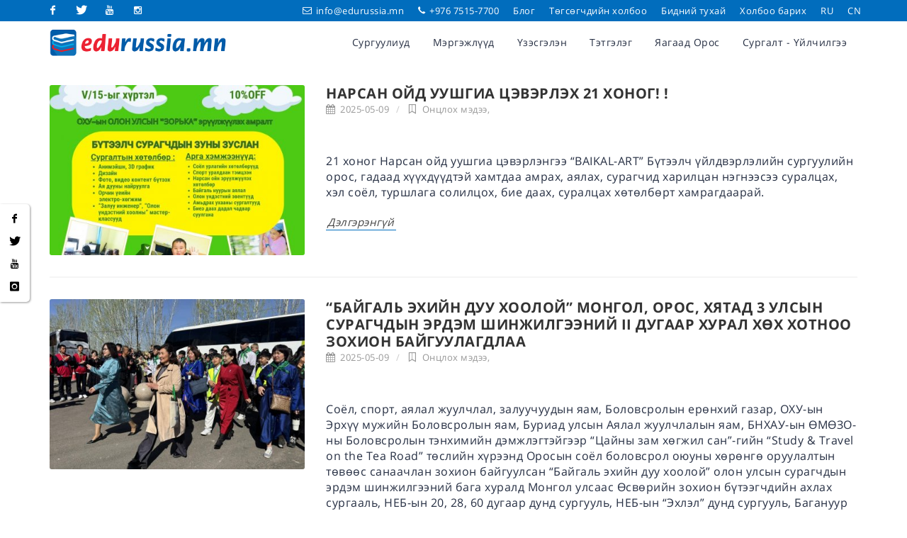

--- FILE ---
content_type: text/html; charset=utf-8
request_url: https://edurussia.mn/posts?category_id=13352
body_size: 24086
content:



<!DOCTYPE html>
<html dir="ltr">
  <head>
    <!--  -->
    <meta http-equiv="Content-Type" content="text/html; charset=utf-8" />
    <meta name="title" content="Онцлох мэдээ | Оросын Боловсролын Төв" />
    <title>Онцлох мэдээ | Оросын Боловсролын Төв</title>
    
    <meta name="author" content="Greensoft - Naranchuluun">
    <meta http-equiv="Cache-control" content="public">
    <link rel="shortcut icon" href="https://cdn.greensoft.mn/uploads/site/938/site_config/favicon/07751f24628eccb5132bea116fffaf6a9b8c4308.png">
    <link rel="alternate" type="application/rss+xml" title="Оросын Боловсролын Төв" href="https://edurussia.mn/feed">
        <meta name="viewport" content="width=device-width, initial-scale=1">
    <link rel="stylesheet" href="https://cdn2.greensoft.mn/themes/c4.5/themestyles.css?v=2020122601">
        
    <script type="text/javascript" src="https://cdn2.greensoft.mn/themes/c4.5/js/jquery.js?v=2020122601"></script>
    <style>
			/* config_fonts_main */
		/* cyrillic-ext */
@font-face {
  font-family: 'Open Sans';
  font-style: normal;
  font-weight: 300;
  src: local('Open Sans Light'), local('OpenSans-Light'), url(https://cdn2.greensoft.mn/themes/globalfonts/opensans/v15/mem5YaGs126MiZpBA-UN_r8OX-hpKKSTj5PW.woff2) format('woff2');
  unicode-range: U+0460-052F, U+1C80-1C88, U+20B4, U+2DE0-2DFF, U+A640-A69F, U+FE2E-FE2F;
}
/* cyrillic */
@font-face {
  font-family: 'Open Sans';
  font-style: normal;
  font-weight: 300;
  src: local('Open Sans Light'), local('OpenSans-Light'), url(https://cdn2.greensoft.mn/themes/globalfonts/opensans/v15/mem5YaGs126MiZpBA-UN_r8OVuhpKKSTj5PW.woff2) format('woff2');
  unicode-range: U+0400-045F, U+0490-0491, U+04B0-04B1, U+2116;
}
/* greek-ext */
@font-face {
  font-family: 'Open Sans';
  font-style: normal;
  font-weight: 300;
  src: local('Open Sans Light'), local('OpenSans-Light'), url(https://cdn2.greensoft.mn/themes/globalfonts/opensans/v15/mem5YaGs126MiZpBA-UN_r8OXuhpKKSTj5PW.woff2) format('woff2');
  unicode-range: U+1F00-1FFF;
}
/* greek */
@font-face {
  font-family: 'Open Sans';
  font-style: normal;
  font-weight: 300;
  src: local('Open Sans Light'), local('OpenSans-Light'), url(https://cdn2.greensoft.mn/themes/globalfonts/opensans/v15/mem5YaGs126MiZpBA-UN_r8OUehpKKSTj5PW.woff2) format('woff2');
  unicode-range: U+0370-03FF;
}
/* vietnamese */
@font-face {
  font-family: 'Open Sans';
  font-style: normal;
  font-weight: 300;
  src: local('Open Sans Light'), local('OpenSans-Light'), url(https://cdn2.greensoft.mn/themes/globalfonts/opensans/v15/mem5YaGs126MiZpBA-UN_r8OXehpKKSTj5PW.woff2) format('woff2');
  unicode-range: U+0102-0103, U+0110-0111, U+1EA0-1EF9, U+20AB;
}
/* latin-ext */
@font-face {
  font-family: 'Open Sans';
  font-style: normal;
  font-weight: 300;
  src: local('Open Sans Light'), local('OpenSans-Light'), url(https://cdn2.greensoft.mn/themes/globalfonts/opensans/v15/mem5YaGs126MiZpBA-UN_r8OXOhpKKSTj5PW.woff2) format('woff2');
  unicode-range: U+0100-024F, U+0259, U+1E00-1EFF, U+2020, U+20A0-20AB, U+20AD-20CF, U+2113, U+2C60-2C7F, U+A720-A7FF;
}
/* latin */
@font-face {
  font-family: 'Open Sans';
  font-style: normal;
  font-weight: 300;
  src: local('Open Sans Light'), local('OpenSans-Light'), url(https://cdn2.greensoft.mn/themes/globalfonts/opensans/v15/mem5YaGs126MiZpBA-UN_r8OUuhpKKSTjw.woff2) format('woff2');
  unicode-range: U+0000-00FF, U+0131, U+0152-0153, U+02BB-02BC, U+02C6, U+02DA, U+02DC, U+2000-206F, U+2074, U+20AC, U+2122, U+2191, U+2193, U+2212, U+2215, U+FEFF, U+FFFD;
}
/* cyrillic-ext */
@font-face {
  font-family: 'Open Sans';
  font-style: normal;
  font-weight: 400;
  src: local('Open Sans Regular'), local('OpenSans-Regular'), url(https://cdn2.greensoft.mn/themes/globalfonts/opensans/v15/mem8YaGs126MiZpBA-UFWJ0bf8pkAp6a.woff2) format('woff2');
  unicode-range: U+0460-052F, U+1C80-1C88, U+20B4, U+2DE0-2DFF, U+A640-A69F, U+FE2E-FE2F;
}
/* cyrillic */
@font-face {
  font-family: 'Open Sans';
  font-style: normal;
  font-weight: 400;
  src: local('Open Sans Regular'), local('OpenSans-Regular'), url(https://cdn2.greensoft.mn/themes/globalfonts/opensans/v15/mem8YaGs126MiZpBA-UFUZ0bf8pkAp6a.woff2) format('woff2');
  unicode-range: U+0400-045F, U+0490-0491, U+04B0-04B1, U+2116;
}
/* greek-ext */
@font-face {
  font-family: 'Open Sans';
  font-style: normal;
  font-weight: 400;
  src: local('Open Sans Regular'), local('OpenSans-Regular'), url(https://cdn2.greensoft.mn/themes/globalfonts/opensans/v15/mem8YaGs126MiZpBA-UFWZ0bf8pkAp6a.woff2) format('woff2');
  unicode-range: U+1F00-1FFF;
}
/* greek */
@font-face {
  font-family: 'Open Sans';
  font-style: normal;
  font-weight: 400;
  src: local('Open Sans Regular'), local('OpenSans-Regular'), url(https://cdn2.greensoft.mn/themes/globalfonts/opensans/v15/mem8YaGs126MiZpBA-UFVp0bf8pkAp6a.woff2) format('woff2');
  unicode-range: U+0370-03FF;
}
/* vietnamese */
@font-face {
  font-family: 'Open Sans';
  font-style: normal;
  font-weight: 400;
  src: local('Open Sans Regular'), local('OpenSans-Regular'), url(https://cdn2.greensoft.mn/themes/globalfonts/opensans/v15/mem8YaGs126MiZpBA-UFWp0bf8pkAp6a.woff2) format('woff2');
  unicode-range: U+0102-0103, U+0110-0111, U+1EA0-1EF9, U+20AB;
}
/* latin-ext */
@font-face {
  font-family: 'Open Sans';
  font-style: normal;
  font-weight: 400;
  src: local('Open Sans Regular'), local('OpenSans-Regular'), url(https://cdn2.greensoft.mn/themes/globalfonts/opensans/v15/mem8YaGs126MiZpBA-UFW50bf8pkAp6a.woff2) format('woff2');
  unicode-range: U+0100-024F, U+0259, U+1E00-1EFF, U+2020, U+20A0-20AB, U+20AD-20CF, U+2113, U+2C60-2C7F, U+A720-A7FF;
}
/* latin */
@font-face {
  font-family: 'Open Sans';
  font-style: normal;
  font-weight: 400;
  src: local('Open Sans Regular'), local('OpenSans-Regular'), url(https://cdn2.greensoft.mn/themes/globalfonts/opensans/v15/mem8YaGs126MiZpBA-UFVZ0bf8pkAg.woff2) format('woff2');
  unicode-range: U+0000-00FF, U+0131, U+0152-0153, U+02BB-02BC, U+02C6, U+02DA, U+02DC, U+2000-206F, U+2074, U+20AC, U+2122, U+2191, U+2193, U+2212, U+2215, U+FEFF, U+FFFD;
}
/* cyrillic-ext */
@font-face {
  font-family: 'Open Sans';
  font-style: normal;
  font-weight: 700;
  src: local('Open Sans Bold'), local('OpenSans-Bold'), url(https://cdn2.greensoft.mn/themes/globalfonts/opensans/v15/mem5YaGs126MiZpBA-UN7rgOX-hpKKSTj5PW.woff2) format('woff2');
  unicode-range: U+0460-052F, U+1C80-1C88, U+20B4, U+2DE0-2DFF, U+A640-A69F, U+FE2E-FE2F;
}
/* cyrillic */
@font-face {
  font-family: 'Open Sans';
  font-style: normal;
  font-weight: 700;
  src: local('Open Sans Bold'), local('OpenSans-Bold'), url(https://cdn2.greensoft.mn/themes/globalfonts/opensans/v15/mem5YaGs126MiZpBA-UN7rgOVuhpKKSTj5PW.woff2) format('woff2');
  unicode-range: U+0400-045F, U+0490-0491, U+04B0-04B1, U+2116;
}
/* greek-ext */
@font-face {
  font-family: 'Open Sans';
  font-style: normal;
  font-weight: 700;
  src: local('Open Sans Bold'), local('OpenSans-Bold'), url(https://cdn2.greensoft.mn/themes/globalfonts/opensans/v15/mem5YaGs126MiZpBA-UN7rgOXuhpKKSTj5PW.woff2) format('woff2');
  unicode-range: U+1F00-1FFF;
}
/* greek */
@font-face {
  font-family: 'Open Sans';
  font-style: normal;
  font-weight: 700;
  src: local('Open Sans Bold'), local('OpenSans-Bold'), url(https://cdn2.greensoft.mn/themes/globalfonts/opensans/v15/mem5YaGs126MiZpBA-UN7rgOUehpKKSTj5PW.woff2) format('woff2');
  unicode-range: U+0370-03FF;
}
/* vietnamese */
@font-face {
  font-family: 'Open Sans';
  font-style: normal;
  font-weight: 700;
  src: local('Open Sans Bold'), local('OpenSans-Bold'), url(https://cdn2.greensoft.mn/themes/globalfonts/opensans/v15/mem5YaGs126MiZpBA-UN7rgOXehpKKSTj5PW.woff2) format('woff2');
  unicode-range: U+0102-0103, U+0110-0111, U+1EA0-1EF9, U+20AB;
}
/* latin-ext */
@font-face {
  font-family: 'Open Sans';
  font-style: normal;
  font-weight: 700;
  src: local('Open Sans Bold'), local('OpenSans-Bold'), url(https://cdn2.greensoft.mn/themes/globalfonts/opensans/v15/mem5YaGs126MiZpBA-UN7rgOXOhpKKSTj5PW.woff2) format('woff2');
  unicode-range: U+0100-024F, U+0259, U+1E00-1EFF, U+2020, U+20A0-20AB, U+20AD-20CF, U+2113, U+2C60-2C7F, U+A720-A7FF;
}
/* latin */
@font-face {
  font-family: 'Open Sans';
  font-style: normal;
  font-weight: 700;
  src: local('Open Sans Bold'), local('OpenSans-Bold'), url(https://cdn2.greensoft.mn/themes/globalfonts/opensans/v15/mem5YaGs126MiZpBA-UN7rgOUuhpKKSTjw.woff2) format('woff2');
  unicode-range: U+0000-00FF, U+0131, U+0152-0153, U+02BB-02BC, U+02C6, U+02DA, U+02DC, U+2000-206F, U+2074, U+20AC, U+2122, U+2191, U+2193, U+2212, U+2215, U+FEFF, U+FFFD;
}			body,p,div,a,table,th,td,span,li,input,form,strong,b,u,section,div,#top-search form input{
		font-family: 'Open Sans', sans-serif !important;
		}
  	    /* config_fonts_title */
		/* cyrillic-ext */
@font-face {
  font-family: 'Open Sans';
  font-style: normal;
  font-weight: 300;
  src: local('Open Sans Light'), local('OpenSans-Light'), url(https://cdn2.greensoft.mn/themes/globalfonts/opensans/v15/mem5YaGs126MiZpBA-UN_r8OX-hpKKSTj5PW.woff2) format('woff2');
  unicode-range: U+0460-052F, U+1C80-1C88, U+20B4, U+2DE0-2DFF, U+A640-A69F, U+FE2E-FE2F;
}
/* cyrillic */
@font-face {
  font-family: 'Open Sans';
  font-style: normal;
  font-weight: 300;
  src: local('Open Sans Light'), local('OpenSans-Light'), url(https://cdn2.greensoft.mn/themes/globalfonts/opensans/v15/mem5YaGs126MiZpBA-UN_r8OVuhpKKSTj5PW.woff2) format('woff2');
  unicode-range: U+0400-045F, U+0490-0491, U+04B0-04B1, U+2116;
}
/* greek-ext */
@font-face {
  font-family: 'Open Sans';
  font-style: normal;
  font-weight: 300;
  src: local('Open Sans Light'), local('OpenSans-Light'), url(https://cdn2.greensoft.mn/themes/globalfonts/opensans/v15/mem5YaGs126MiZpBA-UN_r8OXuhpKKSTj5PW.woff2) format('woff2');
  unicode-range: U+1F00-1FFF;
}
/* greek */
@font-face {
  font-family: 'Open Sans';
  font-style: normal;
  font-weight: 300;
  src: local('Open Sans Light'), local('OpenSans-Light'), url(https://cdn2.greensoft.mn/themes/globalfonts/opensans/v15/mem5YaGs126MiZpBA-UN_r8OUehpKKSTj5PW.woff2) format('woff2');
  unicode-range: U+0370-03FF;
}
/* vietnamese */
@font-face {
  font-family: 'Open Sans';
  font-style: normal;
  font-weight: 300;
  src: local('Open Sans Light'), local('OpenSans-Light'), url(https://cdn2.greensoft.mn/themes/globalfonts/opensans/v15/mem5YaGs126MiZpBA-UN_r8OXehpKKSTj5PW.woff2) format('woff2');
  unicode-range: U+0102-0103, U+0110-0111, U+1EA0-1EF9, U+20AB;
}
/* latin-ext */
@font-face {
  font-family: 'Open Sans';
  font-style: normal;
  font-weight: 300;
  src: local('Open Sans Light'), local('OpenSans-Light'), url(https://cdn2.greensoft.mn/themes/globalfonts/opensans/v15/mem5YaGs126MiZpBA-UN_r8OXOhpKKSTj5PW.woff2) format('woff2');
  unicode-range: U+0100-024F, U+0259, U+1E00-1EFF, U+2020, U+20A0-20AB, U+20AD-20CF, U+2113, U+2C60-2C7F, U+A720-A7FF;
}
/* latin */
@font-face {
  font-family: 'Open Sans';
  font-style: normal;
  font-weight: 300;
  src: local('Open Sans Light'), local('OpenSans-Light'), url(https://cdn2.greensoft.mn/themes/globalfonts/opensans/v15/mem5YaGs126MiZpBA-UN_r8OUuhpKKSTjw.woff2) format('woff2');
  unicode-range: U+0000-00FF, U+0131, U+0152-0153, U+02BB-02BC, U+02C6, U+02DA, U+02DC, U+2000-206F, U+2074, U+20AC, U+2122, U+2191, U+2193, U+2212, U+2215, U+FEFF, U+FFFD;
}
/* cyrillic-ext */
@font-face {
  font-family: 'Open Sans';
  font-style: normal;
  font-weight: 400;
  src: local('Open Sans Regular'), local('OpenSans-Regular'), url(https://cdn2.greensoft.mn/themes/globalfonts/opensans/v15/mem8YaGs126MiZpBA-UFWJ0bf8pkAp6a.woff2) format('woff2');
  unicode-range: U+0460-052F, U+1C80-1C88, U+20B4, U+2DE0-2DFF, U+A640-A69F, U+FE2E-FE2F;
}
/* cyrillic */
@font-face {
  font-family: 'Open Sans';
  font-style: normal;
  font-weight: 400;
  src: local('Open Sans Regular'), local('OpenSans-Regular'), url(https://cdn2.greensoft.mn/themes/globalfonts/opensans/v15/mem8YaGs126MiZpBA-UFUZ0bf8pkAp6a.woff2) format('woff2');
  unicode-range: U+0400-045F, U+0490-0491, U+04B0-04B1, U+2116;
}
/* greek-ext */
@font-face {
  font-family: 'Open Sans';
  font-style: normal;
  font-weight: 400;
  src: local('Open Sans Regular'), local('OpenSans-Regular'), url(https://cdn2.greensoft.mn/themes/globalfonts/opensans/v15/mem8YaGs126MiZpBA-UFWZ0bf8pkAp6a.woff2) format('woff2');
  unicode-range: U+1F00-1FFF;
}
/* greek */
@font-face {
  font-family: 'Open Sans';
  font-style: normal;
  font-weight: 400;
  src: local('Open Sans Regular'), local('OpenSans-Regular'), url(https://cdn2.greensoft.mn/themes/globalfonts/opensans/v15/mem8YaGs126MiZpBA-UFVp0bf8pkAp6a.woff2) format('woff2');
  unicode-range: U+0370-03FF;
}
/* vietnamese */
@font-face {
  font-family: 'Open Sans';
  font-style: normal;
  font-weight: 400;
  src: local('Open Sans Regular'), local('OpenSans-Regular'), url(https://cdn2.greensoft.mn/themes/globalfonts/opensans/v15/mem8YaGs126MiZpBA-UFWp0bf8pkAp6a.woff2) format('woff2');
  unicode-range: U+0102-0103, U+0110-0111, U+1EA0-1EF9, U+20AB;
}
/* latin-ext */
@font-face {
  font-family: 'Open Sans';
  font-style: normal;
  font-weight: 400;
  src: local('Open Sans Regular'), local('OpenSans-Regular'), url(https://cdn2.greensoft.mn/themes/globalfonts/opensans/v15/mem8YaGs126MiZpBA-UFW50bf8pkAp6a.woff2) format('woff2');
  unicode-range: U+0100-024F, U+0259, U+1E00-1EFF, U+2020, U+20A0-20AB, U+20AD-20CF, U+2113, U+2C60-2C7F, U+A720-A7FF;
}
/* latin */
@font-face {
  font-family: 'Open Sans';
  font-style: normal;
  font-weight: 400;
  src: local('Open Sans Regular'), local('OpenSans-Regular'), url(https://cdn2.greensoft.mn/themes/globalfonts/opensans/v15/mem8YaGs126MiZpBA-UFVZ0bf8pkAg.woff2) format('woff2');
  unicode-range: U+0000-00FF, U+0131, U+0152-0153, U+02BB-02BC, U+02C6, U+02DA, U+02DC, U+2000-206F, U+2074, U+20AC, U+2122, U+2191, U+2193, U+2212, U+2215, U+FEFF, U+FFFD;
}
/* cyrillic-ext */
@font-face {
  font-family: 'Open Sans';
  font-style: normal;
  font-weight: 700;
  src: local('Open Sans Bold'), local('OpenSans-Bold'), url(https://cdn2.greensoft.mn/themes/globalfonts/opensans/v15/mem5YaGs126MiZpBA-UN7rgOX-hpKKSTj5PW.woff2) format('woff2');
  unicode-range: U+0460-052F, U+1C80-1C88, U+20B4, U+2DE0-2DFF, U+A640-A69F, U+FE2E-FE2F;
}
/* cyrillic */
@font-face {
  font-family: 'Open Sans';
  font-style: normal;
  font-weight: 700;
  src: local('Open Sans Bold'), local('OpenSans-Bold'), url(https://cdn2.greensoft.mn/themes/globalfonts/opensans/v15/mem5YaGs126MiZpBA-UN7rgOVuhpKKSTj5PW.woff2) format('woff2');
  unicode-range: U+0400-045F, U+0490-0491, U+04B0-04B1, U+2116;
}
/* greek-ext */
@font-face {
  font-family: 'Open Sans';
  font-style: normal;
  font-weight: 700;
  src: local('Open Sans Bold'), local('OpenSans-Bold'), url(https://cdn2.greensoft.mn/themes/globalfonts/opensans/v15/mem5YaGs126MiZpBA-UN7rgOXuhpKKSTj5PW.woff2) format('woff2');
  unicode-range: U+1F00-1FFF;
}
/* greek */
@font-face {
  font-family: 'Open Sans';
  font-style: normal;
  font-weight: 700;
  src: local('Open Sans Bold'), local('OpenSans-Bold'), url(https://cdn2.greensoft.mn/themes/globalfonts/opensans/v15/mem5YaGs126MiZpBA-UN7rgOUehpKKSTj5PW.woff2) format('woff2');
  unicode-range: U+0370-03FF;
}
/* vietnamese */
@font-face {
  font-family: 'Open Sans';
  font-style: normal;
  font-weight: 700;
  src: local('Open Sans Bold'), local('OpenSans-Bold'), url(https://cdn2.greensoft.mn/themes/globalfonts/opensans/v15/mem5YaGs126MiZpBA-UN7rgOXehpKKSTj5PW.woff2) format('woff2');
  unicode-range: U+0102-0103, U+0110-0111, U+1EA0-1EF9, U+20AB;
}
/* latin-ext */
@font-face {
  font-family: 'Open Sans';
  font-style: normal;
  font-weight: 700;
  src: local('Open Sans Bold'), local('OpenSans-Bold'), url(https://cdn2.greensoft.mn/themes/globalfonts/opensans/v15/mem5YaGs126MiZpBA-UN7rgOXOhpKKSTj5PW.woff2) format('woff2');
  unicode-range: U+0100-024F, U+0259, U+1E00-1EFF, U+2020, U+20A0-20AB, U+20AD-20CF, U+2113, U+2C60-2C7F, U+A720-A7FF;
}
/* latin */
@font-face {
  font-family: 'Open Sans';
  font-style: normal;
  font-weight: 700;
  src: local('Open Sans Bold'), local('OpenSans-Bold'), url(https://cdn2.greensoft.mn/themes/globalfonts/opensans/v15/mem5YaGs126MiZpBA-UN7rgOUuhpKKSTjw.woff2) format('woff2');
  unicode-range: U+0000-00FF, U+0131, U+0152-0153, U+02BB-02BC, U+02C6, U+02DA, U+02DC, U+2000-206F, U+2074, U+20AC, U+2122, U+2191, U+2193, U+2212, U+2215, U+FEFF, U+FFFD;
}		
		#content .heading-block h1,#content .heading-block h2,#content .heading-block h3,#content .heading-block h4,#content .heading-block h5,#content .heading-block h6, #content .slider-caption h1, #content .slider-caption h2, #footer h1,#footer h2,#footer h3,#footer h4,#footer h5,#footer h6{
		font-family: 'Open Sans', sans-serif !important;
		}	
  </style>    <link rel="stylesheet" href="https://cdn2.greensoft.mn/themes/c4.5/css/colors.php?color=016DBD" type="text/css"><script type="text/javascript" src="/analytics.php?site_id=938&v=2"></script><meta name="robots" content="index, follow" /><style>
 
	@media (min-width: 1200px){
				.container{
			width: px!important;
		}
	}

@media (min-width: 768px){
	.row{
	  margin-left: px;
	  margin-right: px;
	}
	.col-lg-1, .col-lg-10, .col-lg-11, .col-lg-12, .col-lg-2, .col-lg-3, .col-lg-4, .col-lg-5, .col-lg-6, .col-lg-7, .col-lg-8, .col-lg-9, .col-md-1, .col-md-10, .col-md-11, .col-md-12, .col-md-2, .col-md-3, .col-md-4, .col-md-5, .col-md-6, .col-md-7, .col-md-8, .col-md-9, .col-sm-1, .col-sm-10, .col-sm-11, .col-sm-12, .col-sm-2, .col-sm-3, .col-sm-4, .col-sm-5, .col-sm-6, .col-sm-7, .col-sm-8, .col-sm-9, .col-xs-1, .col-xs-10, .col-xs-11, .col-xs-12, .col-xs-2, .col-xs-3, .col-xs-4, .col-xs-5, .col-xs-6, .col-xs-7, .col-xs-8, .col-xs-9 {
	  padding-left: px;
		padding-right: px;
	}
}
@media (max-width: 479px){
	#header.full-header .container, .container, .container-fullwidth {
    width: px!important;
    padding-left: px;
		padding-right: px;
	}
}
@media (max-width: 768px){
	.row{
	  margin-left: px;
	  margin-right: px;
	}
	.col-lg-1, .col-lg-10, .col-lg-11, .col-lg-12, .col-lg-2, .col-lg-3, .col-lg-4, .col-lg-5, .col-lg-6, .col-lg-7, .col-lg-8, .col-lg-9, .col-md-1, .col-md-10, .col-md-11, .col-md-12, .col-md-2, .col-md-3, .col-md-4, .col-md-5, .col-md-6, .col-md-7, .col-md-8, .col-md-9, .col-sm-1, .col-sm-10, .col-sm-11, .col-sm-12, .col-sm-2, .col-sm-3, .col-sm-4, .col-sm-5, .col-sm-6, .col-sm-7, .col-sm-8, .col-sm-9, .col-xs-1, .col-xs-10, .col-xs-11, .col-xs-12, .col-xs-2, .col-xs-3, .col-xs-4, .col-xs-5, .col-xs-6, .col-xs-7, .col-xs-8, .col-xs-9 {
	  padding-left: px;
		padding-right: px;
	}
  .col_five_sixth, .col_four_fifth, .col_full, .col_half, .col_one_fifth, .col_one_fourth, .col_one_sixth, .col_one_third, .col_three_fifth, .col_three_fourth, .col_two_fifth, .col_two_third, .postcontent, .postcontent.bothsidebar, .sidebar {
    width: 100%;
    margin-right: 0;
    float: none;
    margin-bottom: 15px!important;
	}
}

#call-helper.call-button a.call-now, #call-to-form{
color:!important;
background-color:!important;
font-size: px!important;
}
.brand-text-color{
color: #016DBD!important;
}
.brand-background-color{
background-color: #016DBD!important;
}
.brand-border-color{
border-color: #016DBD!important;	
}
body{
background-color:	;
background-image: url('');
background-repeat: no-repeat;
background-position: center center;
background-size: cover;
}

#top-bar{
z-index:1; 
background-color: rgba(1,109,189,1);
}
#top-bar #top-social li a, #top-bar .top-links li a{
color: #FFFFFF;
font-weight: 400; 
}
@media (max-width: 768px){
	#top-bar{
	display: none;	
	}
	#top-bar .container-fluid, #header-wrap .container-fluid{
	padding-right: 10px;
	padding-left: 10px;
	}
	#header.header10{
	transition: all .3s ease-in-out;
	}
	#header.header10.sticky-header {
  position: fixed;
  top: 0;
  width: 100%;
  line-height: 60px;
  height: 60px;
  z-index: 99;
	}
	#header.header10.sticky-header #logo img{
	height: 40px!important;
	margin-top: 10px!important;
	}
	#header.sticky-header:not(.static-sticky) #side-panel-trigger, #header.sticky-header:not(.static-sticky) #top-cart, #header.sticky-header:not(.static-sticky) #top-search{
	margin-top: 0!important;
	margin-bottom: 0!important;
	}
	.standard-cart-page .quantity .qty {
	width: 30px;
	height: 24px;
	line-height: 24px;
	border-left: 0px solid #ddd;
	border-right: 0px solid #ddd;
	background-color: transparent;
	}
	.standard-cart-page .quantity .minus, .standard-cart-page .quantity .plus {
	width: 24px;
	height: 24px;
	line-height: 24px;
	border-radius: 5px;
	background-color: #f2f2f2;
	font-size: 18px;
	}
	#header #side-panel-trigger {
  margin: 0;
	}
	#side-panel-trigger a{
  display: block;
  width: 60px;
  height: 60px;
  font-size: 26px;
  line-height: 60px;
  margin-top: 0;
	}
	#side-panel-trigger {
  right: 0px!important;
	}
	#header #top-cart, #header #side-panel-trigger{
	display: block;
	margin: 0;
	}
	#header #top-cart{
	right: 50px;
	}
	#header #side-panel-trigger{
	right: 0px;
	}
	#top-cart>a>span{
	top: 14px;
	right: 10px;
	font-size: 8px;
	}
	#top-cart > a, #side-panel-trigger > a{
	width: 50px;
	height: 60px;
	line-height: 60px;
	font-size: 24px;
	}
}

@media(min-width: 768px){
	#top-bar{
	position: unset;
	}
	#top-bar .container-fluid, #header-wrap .container-fluid{
	padding-right: 15px;
	padding-left: 15px;
	}
	#top-bar, #top-bar .top-links ul li, #top-social li, #top-social li .ts-icon, #top-social li .ts-text, #top-social li a{
	height: 30px;
	line-height: 30px;
	/*overflow: hidden;*/
	}
	#top-bar .top-links ul ul {
  top: 30px;
	}
	.heading-block {
	margin-bottom: 20px;
	}
	
		#header, #header-wrap, #header.sticky-header #header-wrap, #header.sticky-header #header-main-section{
	height: 60px;
	line-height: 60px;
	}
	#header.header_menu_top{
	height: 102px;
	}
	.header_default #logo, #header.sticky-header #header-wrap #logo{
		
	background-color: ;
	}
	.header_default #logo img, #header.sticky-header #header-wrap #logo img, #header.sticky-header #header-main-section #logo img {
	height: 40px;
	margin-top: 10px;
	margin-right: ;
	margin-bottom: 10px;
	margin-left: ;
	}
	#primary-menu>ul>li>a , #header.sticky-header:not(.static-sticky) #primary-menu>ul>li>a {
	padding-top: 0;
	padding-bottom: 0;
	line-height: 60px;
	}
	#primary-menu ul li>a{
	padding-top: 0;
	padding-bottom: 0;
	}
	#side-panel-trigger, #top-account, #top-cart, #top-over-menu, #top-search, #header.sticky-header:not(.static-sticky) #side-panel-trigger, #header.sticky-header:not(.static-sticky) #top-account, #header.sticky-header:not(.static-sticky) #top-cart, #header.sticky-header:not(.static-sticky) #top-search{
	float: right;
	margin: 0!important;
	width: 40px;
	height: 60px;
	}
	#side-panel-trigger > a, #top-account > a, #top-cart > a, #top-over-menu > a, #top-search > a, #header.sticky-header:not(.static-sticky) #side-panel-trigger > a, #header.sticky-header:not(.static-sticky) #top-account > a, #header.sticky-header:not(.static-sticky) #top-cart > a,#header.sticky-header:not(.static-sticky) #top-search > a{
	display: block;
	width: 100%;
	line-height: 60px;
	height: 60px;
	color: #273044;
	}
	#top-search form input{
	color: #273044;	
	}
	#top-search form input::placeholder{
	color: #273044;
	opacity: 0.6;	
	}
	#side-panel-trigger > a i, #top-account > a i, #top-cart > a i, #top-over-menu > a i, #top-search > a i, #header.sticky-header #side-panel-trigger > a i, #header.sticky-header #top-account > a i, #header.sticky-header #top-cart > a i, #header.sticky-header #top-search > a i {
	width: 100%;
	text-align: center;
	}
	#top-over-menu{
	text-align: center;	
	}
	#top-over-menu a{
	text-align: center;	
	-webkit-transition: all .3s ease-in-out;
	-o-transition: all .3s ease-in-out;
	transition: all .3s ease-in-out;
	}
	.top-search-open #top-over-menu a{
	display: none;	
	-webkit-transition: all .3s ease-in-out;
	-o-transition: all .3s ease-in-out;
	transition: all .3s ease-in-out;
	}
	#top-cart .top-cart-content{
	top: 60px;
	}
	#top-cart>a>span {
	top: 30%;
	left: unset;
	right: 5%;
	}
	#top-search form input {
	font-size: 16px;
	}
		#logo{
	margin-right: 15px;
	margin-left: 0px;
	}
	.header_logo_right #logo{
	float: right!important;
	margin-right: 0px;
	margin-left: 15px;
	}
	.header_logo_right #primary-menu{
	float: left!important;
	}
	.header_menu_bottom.header_logo_right #logo, .header_menu_top.header_logo_right #logo{
	float: left!important;
	margin-right: 15px;
	margin-left: 0px;
	}
	.header_menu_bottom.header_logo_right #primary-menu{
	float: left!important;
	}
	#header.header_menu_bottom>.container-fluid, #header.header_menu_top>.container-fluid{
	padding-right: 15px;
	padding-left: 15px;
	}
	#header.header_menu_bottom #header-wrap, #header.header_menu_top #header-wrap{
	height: 42px;
	line-height: 42px;	
	}
	#header.header_menu_bottom #primary-menu>ul>li>a, #header.header_menu_bottom.sticky-header:not(.static-sticky) #primary-menu>ul>li>a, #header.header_menu_top #primary-menu>ul>li>a, #header.header_menu_top.sticky-header:not(.static-sticky) #primary-menu>ul>li>a{
	line-height: 42px;
	}
	#header.header_menu_bottom #side-panel-trigger, #header.header_menu_bottom #top-account, #header.header_menu_bottom #top-cart, #header.header_menu_bottom #top-over-menu, #header.header_menu_bottom #top-search, #header.header_menu_bottom.sticky-header:not(.static-sticky) #side-panel-trigger, #header.header_menu_bottom.sticky-header:not(.static-sticky) #top-account, #header.header_menu_bottom.sticky-header:not(.static-sticky) #top-cart, #header.header_menu_bottom.sticky-header:not(.static-sticky) #top-search, #header.header_menu_top #side-panel-trigger, #header.header_menu_top #top-account, #header.header_menu_top #top-cart, #header.header_menu_top #top-over-menu, #header.header_menu_top #top-search, #header.header_menu_top.sticky-header:not(.static-sticky) #side-panel-trigger, #header.header_menu_top.sticky-header:not(.static-sticky) #top-account, #header.header_menu_top.sticky-header:not(.static-sticky) #top-cart, #header.header_menu_top.sticky-header:not(.static-sticky) #top-search{
	height: 42px;
	}
	.header_menu_bottom #side-panel-trigger > a, .header_menu_bottom #top-account > a, .header_menu_bottom #top-cart > a, .header_menu_bottom #top-over-menu > a,.header_menu_bottom  #top-search > a, #header.header_menu_bottom.sticky-header:not(.static-sticky) #side-panel-trigger > a, #header.header_menu_bottom.sticky-header:not(.static-sticky) #top-account > a, #header.header_menu_bottom.sticky-header:not(.static-sticky) #top-cart > a,#header.header_menu_bottom.sticky-header:not(.static-sticky) #top-search > a, .header_menu_top #side-panel-trigger > a, .header_menu_top #top-account > a, .header_menu_top #top-cart > a, .header_menu_top #top-over-menu > a,.header_menu_top  #top-search > a, #header.header_menu_top.sticky-header:not(.static-sticky) #side-panel-trigger > a, #header.header_menu_top.sticky-header:not(.static-sticky) #top-account > a, #header.header_menu_top.sticky-header:not(.static-sticky) #top-cart > a,#header.header_menu_top.sticky-header:not(.static-sticky) #top-search > a{
	line-height: 42px;
	height: 42px;
	}
	/* start header_menu_bottom */
	.search-form-section form{
	margin-bottom: 0;
	}
	.search-form-section form input, .search-form-section .input-group .form-control, .search-form-section .input-group-btn{
	display: inherit;
	height: 35px;
	box-shadow: none;
	}
	.shopping-buttons{
	display: table;
	width: 100%;
	}
	.shopping-buttons .shopping-action-btns{
	position: relative;
	display: table-cell;
	padding: 0 15px;
	}
	.shopping-buttons .shopping-action-btns .btn-icon img{
	height: 28px;
	}
	.shopping-action-btns .shop-item-box{
	display: inline-block;
	text-align: left;
	}
	.shopping-action-btns .btn-text{
	display: block;
	position: absolute;
	top: 6px;
	white-space: nowrap;
	}
	.shopping-action-btns .shop-item-box .extra{
	display: block;
	position: absolute;
	top: -7px;
	font-size: 10px;
	color: #999;
	white-space: nowrap;
	}
	.shop-call-btn{
	width: 40%;
	text-align: center;
	}
	.shop-login-btn{
	width: 30%;
	text-align: left;
	}
	.shop-add-to-card-btn{
	width: 20%;
	text-align: left;
	}
	.cart-item-count{
	background-color: #333;
	color: #fff;
	padding: 1px 4px;
	border-radius: 3px;
	}
	.input-group.shop-search{
	display: inline-flex;
	width: 90%;
	}
	.header-row{
	display: table;
	margin: 0;
	padding: 0;
	width: 100%;
	}
	.header-row .header-col{
	display: table-cell;
	vertical-align: middle;
	}
	.hdc-1{
	width: 20%; 
	}
	.hdc-2{
	width: 35%;	
	}
	.hdc-3{
	width: 45%;
	}
	.quantity .qty {
	width: 40px;
	height: 36px;
	line-height: 36px;
	border-left: 0px solid #ddd;
	border-right: 0px solid #ddd;
	background-color: transparent;
	}
	.quantity .minus, .quantity .plus {
	width: 36px;
	height: 36px;
	line-height: 36px;
	border-radius: 5px;
	background-color: #f2f2f2;
	font-size: 18px;
	}
	#header.sticky-header #header-main-section{
	position: fixed;
	top:0;
	width: 100%;
	z-index: 200;
	box-shadow: 0 4px 8px -4px rgba(0,0,0,.1);
	}
	#header.sticky-header.header_menu_bottom #header-wrap.nav-down, #header.sticky-header.header_menu_top #header-wrap.nav-down{
	top: 60px;
	box-shadow: 0 4px 8px -4px rgba(0,0,0,.1);
	transition: top 0.5s ease-in-out;
	}
	#header.sticky-header.header_menu_bottom #header-wrap.nav-up, #header.sticky-header.header_menu_top #header-wrap.nav-up{
	top: 0px!important;
	}
	#primary-menu > ul > li > a, #primary-menu > .container > ul > li > a, #top-account a, #top-cart>a, #top-search a{
	font-size:14px;	font-weight:500;		}
	/* end header_menu_bottom */
}



#header, #header.semi-transparent, #header.sticky-header #header-main-section{
background-image: url('');
background-size: cover; 
background-position: left top;
background-repeat: no-repeat;
}
#header #header-wrap{
background-color: transparent;
}
#header .header-overlay{
z-index:0;position:absolute;width:100%;height:100%;top:0;left:0;
background-color:rgba();
}

#header #header-wrap, #header.sticky-header #header-wrap, header#header.bg-dark #header-wrap, #header.transparent-header.small-header.bg-dark #header-wrap{
background-color: #FFFFFF!important;;
}

#primary-menu > ul > li > a, #primary-menu > .container > ul > li > a, #top-account a, #top-cart>a, #top-search a{
color: #273044;
}
#primary-menu > ul > li > a:hover, #primary-menu ul > li.sfHover > a, #primary-menu > .container > ul > li > a:hover {
color: #006DBD !important;
background-color: #FFFFFF;
}
.dark #primary-menu:not(.not-dark) ul ul, .dark #primary-menu:not(.not-dark) ul li .mega-menu-content, #primary-menu.dark ul ul, #primary-menu.dark ul li .mega-menu-content{
background-color: ;
}
#primary-menu ul ul:not(.mega-menu-column){
background-color: ;
border-color: ;
border: 0 !important;
border-color: 000000 !important;
} 
#primary-menu ul ul:not(.mega-menu-column) ul{
top: 0px!important;
}

#primary-menu ul ul > li > a, header#header.bg-dark #primary-menu ul ul li>a{
color:  !important;
font-weight:500;text-transform:capitalize;}
#primary-menu ul ul > li > a:hover{
color:  !important;
background-color: ;
}
#primary-menu ul ul > li.sfHover > a{
color:  !important;
background-color: ;
}
@media (max-width: 768px){
	header#header.responsive-sticky-header #header-wrap {
  background-color: #FFFFFF !important;
  border: 0 !important;
	}
}
#primary-menu .mega-menu-content{
background-color: !important;
border-color: 000000 !important;
}
#primary-menu ul > li.mega-menu.sub-menu.sfHover > a{
color: #006DBD !important;
background-color: #FFFFFF;	
}
#primary-menu ul li .mega-menu-content.style-2 ul.mega-menu-column{
border-color: 000000 !important;
}
#primary-menu ul li .mega-menu-content.style-2 ul.mega-menu-column>li.mega-menu-title>a{
color: ;
}
#primary-menu ul li .mega-menu-content.style-2 ul.mega-menu-column:hover{
background-color: !important;
} 
#primary-menu ul li .mega-menu-content.style-2 ul.mega-menu-column:hover>li.mega-menu-title>a{
color:  !important;
}


#header:not(.sticky-header) #primary-menu>ul>li>a{
	padding-top: ;
	padding-right: ;
	padding-bottom: ;
	padding-left: ;
}
#header:not(.sticky-header) #primary-menu>ul>li{
	padding-top: ;
	padding-bottom: ;
}
#header.sticky-header #primary-menu>ul>li>a{
	padding-right: ;
	padding-left: ;
}
#side-panel{
	background-color: #eee;
}
#side-panel a{
	color: !important;
}
#page-title{
	clear: both;
}

#footer{
background-color: rgba(255,255,255,1);
background-image: url('');
background-size: cover; 
background-position: center bottom;
background-repeat: no-repeat;
color: #000000 !important;
}
#footer>.block-overlay{
background-image:radial-gradient(circle, rgba(255,255,255,1) 0%, rgba(255,255,255,1) 90%);
}
#footer a{
color: #000000;
}
#footer a:hover{
color: #000000;
}
#footer h3, #footer h4, #footer h5, #footer h6{
color: #000000;
}
#footer a.social-icon, #footer.dark .social-icon.si-borderless{
color: #000000 !important;
}
#footer #copyrights{
background-color:rgba(1,109,189,1);
}
#footer #copyrights, #footer #copyrights a, #footer #copyrights a:hover{
color: #FFFFFF !important;
}
#footer .copyrights-stamp, #footer .copyrights-stamp .our-stamp, #footer .copyrights-stamp a, #footer .copyrights-stamp a:hover{
color: #FFFFFF !important;
}

[class^=block-subscription_] .btn.btn-success.btn-custom-subscribe, #comments .comment-form .btn.btn-comment, .btn-success{
	border-width: 2px!important;
	border-style: solid!important;
  background-color: transparent!important;
  border-color:#016DBD!important;
  color:#016DBD!important;
  font-weight: 700;
  text-shadow: none!important;
  border-radius: 2px!important;
  transition: all .2s ease-in-out;
  text-transform: uppercase;
}
[class^=block-subscription_] .btn.btn-success.btn-custom-subscribe:hover, #comments .comment-form .btn.btn-comment:hover, .btn-success:hover{
  background-color: #016DBD!important;
  border-color:#016DBD!important;
  color:#fff!important;
  text-shadow: none;
  transition: all .2s ease-in-out;
}

/* core css дээр байх */
.si-tripadvisor .fab.fa-tripadvisor{
line-height: 30px; 
}
.social-icon.si-small.si-tripadvisor i{
line-height: 30px;
}
.si-tripadvisor:hover{
background-color: #00AF87;  
}
/* end core дээр байх */

.table.table-cell-middle>tbody>tr>td, .table.table-cell-middle>tbody>tr>th, .table.table-cell-middle>tfoot>tr>td, .table.table-cell-middle>tfoot>tr>th, .table.table-cell-middle>thead>tr>td, .table.table-cell-middle>thead>tr>th {
    vertical-align: middle;
}
.product-imgs{
	position: relative;
}
.product-currency-left{
	display: none;
}
/* news load tracker */
.progress-container {
width: 100%;
height: 3px;
background: #eee;
display: none;
}
.progress-bar {
height: 3px;
width: 0%;
}
@media (min-width: 768px){
	.progress-container.sticky{
	display: block;
	position: fixed;
	top:0px;
	/*top:60px; */
	left: 0;
	height: 3px; 
	z-index: 999999;
	}
}
@media (max-width: 768px){
	.progress-container.sticky{
	display: block;
	position: fixed;
	top:0px;
	left: 0;
	height: 3px; 
	z-index: 999999;
	}
}
/* end news load tracker */

.alert-container{
	display: inline-block;
	position: absolute;
	top: 30px;
	right: 30px;
	z-index: 99999;
}

@media(min-width: 768px){
  .profile-box{
  padding: 20px;
  background-color: #fff;
  -webkit-box-shadow: 0 4px 25px 0 rgba(0,0,0,.1);
  box-shadow: 0 4px 25px 0 rgba(0,0,0,.1);
  border-radius: 0 0 15px 15px;
  }
} 
@media(max-width: 768px){
  .profile-box{
  padding: 10px;
  background-color: #fff;
  -webkit-box-shadow: 0 4px 25px 0 rgba(0,0,0,.1);
  box-shadow: 0 4px 25px 0 rgba(0,0,0,.1);
  border-radius: 0 0 15px 15px;
  margin-bottom: 15px;
  }
}
.tt{
  font-size: 10px;
  font-weight: 700;
  text-transform: uppercase;
  color: #999;
  padding-bottom: 15px;
}

.btn-modal-box button.close{
	position: absolute;
	right: -15px;
}

.fb_iframe_widget{
	display: block!important;
}
#post-show-page .fb-like{
	margin-bottom: 5px;
}
#post-show-page .fb-save{
	margin-bottom: 5px;
}
#post-show-page .breadcrumb .eta, #post-show-page .breadcrumb .read-time-text, #post-show-page .breadcrumb .read-count-text {
	font-style: normal;
}
.standart_loginpage #content .content-wrap {
  position: relative;
  padding: 0!important;
}

#body-lockscreen{
	display: none;
	position: fixed;
	top: 0;
	left: 0;
	height: 100%;
	width: 100%;
	background-color: rgba(0,0,0,0.6);
	z-index: 999;
	text-align: center;
}
.llooggiinn{
	position: relative;
	padding: 0 15px;
}
.header-profile-menu ul{
	list-style: none;
	padding:0;
	margin:0;
}
.header-profile-menu ul li{
	height: 28px;
	line-height: 28px;
	padding: 0;
	margin: 0;
}

.author-box {
	margin: 30px 0; 
	border: 1px solid #ccc; 
	padding: 25px;
}
.author-box .author-img { 
	margin-top: -2px; 
	width: 64px; 
	border-radius: 50%; 
	float: left; 
	margin-right: 16px;
}
.author-box.vertical .author-img { 
	margin-bottom: 16px;
}
.author-box .author-socials a{
	display: inline-block;
	padding: 3px 5px; 
	background: #eee;
	margin-right: 3px;
	margin-bottom: 6px;
}
.author-box .author-details-box{
	display: inline-block;
}


@media(min-width: 768px){
	.leckscreen-info{
		margin-top: 20%;
		color: #fff;
	}
	.llooggiinn .header-profile-menu{
		display: none;
	}
	.llooggiinn:hover{
		display: block!important;
		box-shadow: 1px 1px 10px 5px rgba(0,0,0,0.04);
	}
	.llooggiinn:hover .header-profile-menu{
		display: block!important;
	}
	.header-profile-menu{
		position: absolute;
		width: 200px;
		top:60px;
		left:0;
		z-index: 999;
		background-color: #fff;
		padding: 15px;
		box-shadow: 0px 10px 10px 1px rgba(0,0,0,0.1);
	}
}
@media(max-width: 768px){
	.header-profille-menu{
		display: none;
	}
	.leckscreen-info{
		margin-top: 40%;
		color: #fff;
	}
}
.shop-search .search-input{
	border-right: 0;
}

@media only screen and (-webkit-min-device-pixel-ratio: 2) and (max-width: 991px), only screen and (max-width: 991px) and (min-resolution: 192dpi), only screen and (max-width: 991px) and (min-resolution: 2dppx){
    #logo a.standard-logo {
        display: block;
    }
    header#header #logo {
        height: 50px!important;
    }
}
@media only screen and (-webkit-min-device-pixel-ratio: 2) and (max-width: 991px), not all, not all, not all, only screen and (max-width: 991px) and (min-resolution: 192dpi), only screen and (max-width: 991px) and (min-resolution: 2dppx){
    #logo a.retina-logo {
        display: none;
    }
}
@media (min-width: 768px){
	#top-search.mobile-search-menu {
	    display: none;
	}
}
@media (max-width: 768px){
	#top-search.mobile-search-menu {
	    display: block;
	}
	#top-search.mobile-search-menu a {
		position: absolute;
    top: 0;
    left: auto;
    right: 122px;
    font-size: 24px;
    line-height: 60px;
    margin: 0;
    -webkit-transition: margin .4s ease;
    -o-transition: margin .4s ease;
    transition: margin .4s ease;
	}
	.responsive-sticky-header:not(.static-sticky) #top-search.mobile-search-menu a {
    margin: 0; 
	}
	.top-search-open #top-search.mobile-search-menu .icon-line-search{
		display: none;
	}
	.responsive-sticky-header:not(.static-sticky) #top-search form {
    height: 50px!important;
	}
	#top-search.mobile-search-menu form {
    height: 50px!important;
    background: #fff;
    margin: 5px;
    opacity: 0;
    z-index: 1;
    position: absolute;
    width: 78%!important;
	}
	#top-search a i.icon-line-cross {
    position: absolute;
    top: 0;
    left: 0;
    -webkit-transition: opacity .3s ease;
    -o-transition: opacity .3s ease;
    transition: opacity .3s ease;
	}
	body.top-search-open #top-search a i.icon-line-cross {
    opacity: 1;
    z-index: 11;
    font-size: 16px;
    color:#ccc;
	}
	#top-search.mobile-search-menu form input{
		font-size: 14px;
    padding: 10px 10px 10px 0;
    letter-spacing: 0;
	}
}



/* header */

@media(min-width: 768px){
	#header.header10.header_logo_center.header_menu_bottom #primary-menu{
	float: none;
	max-width: none;
	text-align: center!important;
	}
	#header.header10.header_logo_center.header_menu_bottom{
	height: 102px;	
	}
	#header.header10.header_logo_center.header_menu_bottom #primary-menu>ul{
	display: inline-block!important;
	float: none;
	width: auto;
	}
	#header.header10.header_logo_center.header_menu_bottom:not(.static-sticky) #header-wrap{
	height: 42px;	
	}
	#header.header10.header_logo_center.header_menu_bottom:not(.static-sticky) .header-row .hdc-1{
	width: 30%;
	}
	#header.header10.header_logo_center.header_menu_bottom:not(.static-sticky) .header-row .hdc-2,#header.header10.header_logo_center.header_menu_bottom:not(.static-sticky) .header-row .hdc-3{
	width: 35%;
	}
	#header.header10.header_logo_center.header_menu_bottom:not(.static-sticky) .header-row .hdc-1.logo-section #logo{
	float: none;	
	text-align: center;
	text-align: -webkit-center;
	margin-right:0;
	}
	
}

@media(max-width: 768px){

}</style>


        <meta name="description" content="">
    
    
        <meta property="og:type" content="article">
    <meta property="og:title" content="Оросын Боловсролын Төв">
    <meta property="og:image" content="https://edurussia.mn/uploads/site/938/site_config/header/0fb3ea0e30417cc79e07e14dc9663f38ee78b142.png">
    <meta property="og:url" content="https://edurussia.mn">
    <meta property="og:description" content="">
    <meta property="og:site_name" content="https://edurussia.mn">
        
    <!-- Global site tag (gtag.js) - Google Analytics -->
<script async src="https://www.googletagmanager.com/gtag/js?id=G-K6Y9DSX41G"></script>
<script>
  window.dataLayer = window.dataLayer || [];
  function gtag(){dataLayer.push(arguments);}
  gtag('js', new Date());

  gtag('config', 'G-K6Y9DSX41G');
</script>    <style>
    /*@import url('https://fonts.googleapis.com/css2?family=Open+Sans:wght@400;600&display=swap');*/

body, p, div, a, table, th, td, span, li, input, form, strong, b, u, section, div, #top-search form input, .button, .btn_style5 {
   font-family: 'Open Sans', sans-serif !important;
   letter-spacing: 0.5px;
}

#content .heading-block h1, #content .heading-block h2, #content .heading-block h3, #content .heading-block h4, #content .heading-block h5, #content .heading-block h6, #content .slider-caption h1, #content .slider-caption h2, #footer h1, #footer h2, #footer h3, #footer h4, #footer h5, #footer h6 {
   font-family: 'Open Sans', sans-serif !important;
   letter-spacing: 0.5px;
}

#page-title {
    display: none;
}

.topmargin-sm {
    margin-top: 0px !important;
}

.btn_style2 {
    margin-left: 10px;
}



.icon_box5 .col-md-12, .cart8 .col-md-12, .last_post17 .section .col-md-12, .last_products21 .col-md-12 {
    display: flex;
    flex-wrap: wrap;
}

.list-item {
    height: 100%;
}

.list-item-dtl-title a {
    font-weight: 600;
    color: #273044;
}

.list-item-content-text {
    color: #273044;
    font-weight: 400;
}

@media (min-width: 1000px) {
    
    .icon_box5 .col-md-12, .cart8 .col-md-12, .last_post17 .col-md-12, .last_products21 .col-md-12 {
        padding: 0 5px;
    }
    
    .col-d-1, .col-d-2, .col-d-3, .col-d-4, .col-d-5, .col-d-6, .col-d-7, .col-d-8 {
        padding: 0 10px !important;
        margin-bottom: 20px;
    }
    
    .list-item-dtl-title {
        font-size: 16px !important;
    }
    
    .list-item-content-text {
        font-size: 14px !important;
    }

}

@media (max-width: 768px) {
    
    .icon_box5 .col-md-12, .cart8 .col-md-12, .last_post17 .col-md-12, .last_products21 .col-md-12 {
        padding: 0 7.5px;
    }
    
    .col-m-1, .col-m-2, .col-m-3, .col-m-4, .col-m-5, .col-m-6, .col-m-7, .col-m-8 {
        padding: 0 7.5px !important;
        margin-bottom: 15px;
    }
    
    .list-item-dtl-title {
        font-size: 14px !important;
    }
    
    .list-item-content-text {
        font-size: 12px !important;
    }
    
}










.item_btn_style5 {
    font-weight: 600;
    letter-spacing: normal;
    text-transform: inherit;
    letter-spacing: 0.5px;
}

#content .heading-block h2 {
    font-weight: 400 !important;
    text-transform: uppercase;
    color: #273044;
    letter-spacing: 0.5px;
}

#content .heading-block span {
    font-weight: 400 !important;
    color: #273044;
    letter-spacing: 0.5px;
}

.btn_style2 {
        letter-spacing: normal;
        text-transform: uppercase;
        font-weight: 600;
        border-radius: 0px !important;
        border: 1px solid !important;
}

.bottommargin-sm, .topmargin-sm {
    margin-bottom: 0px !important;
    margin-top: 0px !important;
}

.masonry-thumbs img {
    padding: 0px;
}

.pager {
    margin: 0px;
}

.pager li a {
    border: 0px;
    box-shadow: 4px 13px 40px rgba(0,0,0,.12);
}

p {
    color: #273044 !important;
}

.html-block-body li {
    color: #273044 !important;
}

strong {
    font-weight: 600;
}



#post-show-page #comments {
    display: none;
}

#post-show-page .entry-image {
    display: none;
}

#post-show-page span {
    display: none;
}

.entry-content span {
    display: block !important;
}

div#post_page_header {
    display: none;
}

li.post-author-details {
    display: none;
}

li.posted-date:before {
    display: none;
}

.share-btn {
    display: block !important;
}

#page-title.page-title-center .breadcrumb, #page-title.page-title-center ol.breadcrumb, #page-title ol.breadcrumb a {
    margin: 0px !important;
    color: white !important;
}

#page-title  {
    background-image: url(https://cdn.greensoft.mn/uploads/users/45/images/1_9.jpg);
    background-position: center;
    background-size: cover;
}

#page-title:before {
    content: '';
    position: absolute;
    left: 0;
    top: 0;
    width: 100%;
    height: 100%;
    background-image: linear-gradient(to right bottom, rgba(31, 31, 33,0.8) 20%, rgba(31, 31, 33,1) 80%);
}

#page-title h1 {
    color: #fff;
    text-transform: uppercase;
    line-height: 1.4;
}

#page-title .at-icon {
    background: #2096CD;
}

#page-title .breadcrumb>li+li:before {
    color: white;
}

@media (min-width: 1200px) {

    #page-title .col-md-offset-1 {
        margin-left: 0%;
    }
    
    #page-title .col-md-10 {
        width: 100%;
    }
    
    #page-title {
        padding: 80px 0 !important;
    }
    
    #page-title h1 {
        font-size: 36px;
        margin-bottom: 40px;
    }
    
    #page-title.page-title-center ol.breadcrumb {
        margin-bottom: 40px !important;
        font-size: 20px;
    }
    
    .entry-content {
        padding: 40px 0 20px 0;
    }

}

@media (max-width: 768px) {
    
    #page-title h1 {
        font-size: 20px !important;
    }
    
    #page-title {
        padding: 30px 0 !important;
    }
    
    .entry-content {
        padding: 15px 0 0 0;
    }
    
    #page-title .breadcrumb {
        display: none;
    }
    
}





.fspec {
    margin-top: 10px;
}

.fspec a {
    background: #EC2333;
    padding: 5px 10px;
    border-radius: 20px;
    font-weight: 600;
    width: auto;
    color: white !important;
}

#page-menu nav li a {
    font-size: 13px;
}



.entry-content ul {
    margin-left: 23px !important;
    list-style: none;
    padding: 0;
    margin: 0;
}

.entry-content .fa {
    padding-right: 7px;
    color: #016DBD;
}




@media (min-width: 1200px) {
    
    .heading-block h2 {
        font-size: 28px !important;
    }
    
    .html-block-body ul {
        margin-bottom: 20px !important;
    }
    
    .entry-content ul {
        margin-bottom: 20px;
    }
    
    .heading-block span {
        font-size: 20px !important;
        margin-top: 20px !important;
    }
    
    .heading-block {
        margin-bottom: 20px !important;
    }
    
    .btn_style2 {
        font-size: 16px;
    }
    
    .item_btn_style5 {
        font-size: 14px !important;
    }
    
}



@media (max-width: 768px) {
    
    .html-block-body ul {
        margin-bottom: 15px !important;
    }
    
    .html-block-body p, p {
        margin-bottom: 15px !important;
    }
    
    .html-block-body p, li, p {
        font-size: 12px !important;
    }
    
    .entry-content ul {
        margin-bottom: 15px;
    }
    
    .html-block-body span {
        font-size: 14px !important;
    }
    
    .heading-block h2 {
        font-size: 20px !important;
    }
    
    .heading-block span {
        font-size: 14px !important;
    }
    
    .heading-block {
        margin-bottom: 15px !important;
    }

    
    span.taxonomy-value {
        font-size: 12px !important;
    }
    
    .btn_style2 {
        font-size: 14px;
        height: 40px;
        line-height: 38px;
    }
    
    .item_btn_style5 {
        font-size: 12px !important;
    }
    
}



.mega-menu-content.style-2 {
    padding: 10px !important;
}

#primary-menu ul li a {
    letter-spacing: normal;
    font-weight: 400;
    text-transform: capitalize;
}

li.mega-menu-title a div {
    text-transform: initial;
    font-weight: 400 !important;
    letter-spacing: 0;
}

ul.mega-menu-column {
    padding: 10px !important;
    height: 55px;
}

#primary-menu li #nav-25822 a {
    text-transform: none!important;
}

#footer #copyrights {
    border-top: 4px solid #EC2333;
}

#footer .footer-widgets-wrap {
    padding: 40px 0;
}

#footer .container {
    padding: 0px;
}

#footer a, #footer p {
    font-size: 13px;
}

#footer ul li {
    padding: 0px;
}

#footer h4 {
    margin-bottom: 10px;
    letter-spacing: normal;
}

#footer hr {
    margin: 5px 0;
    border: none;
}

.content-column-1, .content-column-2, .content-column-3, .content-column-4 {
    padding-right: 0px;
}



li#nav-25764 a div {
    background: #EC2333;
    height: 30px;
    line-height: 30px;
    padding: 0 15px;
    color: white;
    font-weight: 600;
    margin: 15px 0;
    border-radius: 20px;
}

.top-links li>a {
    display: block;
    padding: 0 10px;
}



Баян текст блок

.html-block-body ul li {
    text-indent: -12px !important;
    padding-left: 25px !important;
}

.html-block-body p, .html-block-body li {
    font-size: 16px;
}



Нэгж нийтлэл

.entry-content ul li {
    text-indent: -12px !important;
    padding-left: 25px !important;
}

.entry-content p, .entry-content li {
    font-size: 16px;
}






form {
    margin-bottom: 0px;
}

.form-control {
    border-radius: 0px;
    height: 40px;
    line-height: 40px;
    box-shadow: none;
}


[class^=block-subscription_] .btn.btn-success.btn-custom-subscribe {
    border-radius: 0px !important;
    text-align: center;
    text-transform: uppercase;
    border: 1px solid !important;
    
    letter-spacing: .5px !important;
    height: 40px !important;
    line-height: 40px !important;
}

@media (min-width: 1000px) {
    
    .form-group {
        margin-bottom: 10px;
    }
    
    [class^=block-subscription_] .btn.btn-success.btn-custom-subscribe {
        font-size: 16px !important;
    }
    
}

@media (max-width: 768px) {
    
    .form-group {
        margin-bottom: 5px;
    }
    
    [class^=block-subscription_] .btn.btn-success.btn-custom-subscribe {
        font-size: 14px !important;
    }
    
}





.table-striped tbody tr:nth-child(odd) {
    background-color: #F2F6FB;
}

.html-block-body td p, .entry-content td p {
    margin: 0px !important;
}

.html-block-body td ul, .entry-content td ul {
    margin: 0px !important;
}


@media (min-width: 1000px) {
    
    .html-block-body table, .entry-content table {
        margin: 0 0 20px 0;
    }
    
    table:not(.table) td, .table:not(.table) td {
        padding: 10px !important;
    }
    
}


@media (max-width: 768px) {
    
    .html-block-body table, .entry-content table {
        margin: 0 0 15px 0;
    }
    
    table:not(.table) td, .table:not(.table) td {
        padding: 15px !important;
    }
    
}




#block-122013 .list-item-content-text ul{
    list-style: none;padding: 0;margin: 0;
    
}
#block-122013 .list-item-content-text li > i{
    color: #016DBD;margin-right: 10px;
    
}
#block-122013 .list-item-content-text li > s > i{
    color:#016DBD ;margin-right: 10px;
    
}




.pager li a {
    border: 1px solid #016DBD;
    border-radius: 0px;
    color: #016DBD;
    text-transform: uppercase;
    font-weight: 600;
    box-shadow: none;
    height: 40px;
    line-height: 40px;
    padding: 0 20px;
}


@media (min-width: 1000px) {
    .pager {
        margin-left: 10px !important;
    }
    .pager li a {
        font-size: 16px;
    }
}


@media (max-width: 768px) {
    .pager {
        margin-left: 7.5px !important;
    }
    .pager li a {
        font-size: 14px;
    }
}

li.topbar-menu-item40342 {
    display:none;
}
#comments{
                      background-color: #f8f8f8;
                      margin-bottom: 50px;
                      padding-bottom: 30px;
                    }
                    #comments .comment-form .form-control{
                      margin-bottom: 15px;
                      border-radius: 5px;
                      padding: 12px;
                      height: 48px;
                      font-size: 16px;
                      border-color: #eee;
                    }
                    #comments .comment-form textarea.form-control{
                      height: 120px;
                    }
                    #comments .comment-form .btn.btn-comment{
                        display: inline-block;
                        position: relative;
                        cursor: pointer;
                        outline: 0;
                        white-space: nowrap;
                        margin: 5px;
                        padding: 0 22px;
                        font-size: 14px;
                        height: 40px;
                        line-height: 40px;
                        background-color: #5cb85c;
                        color: #FFF;
                        font-weight: 600;
                        text-transform: uppercase;
                        letter-spacing: 1px;
                        border: none;
                        text-shadow: 1px 1px 1px rgba(0,0,0,.2);
                        border-radius: 20px;
                    }
                    #comments .comment-list .comment-item{
                    border-left: 3px solid #ccc;
                    position: relative;
                    }
                    #comments .comment-list .comment-item:before{
                        position: absolute;
                        font-family: FontAwesome;
                        content: "\F10C";
                        background: #f8f8f8;
                        font-size: 14px;
                        line-height: 14px;
                        top: 2px;
                        left: -8px;
                        color: #5cb85c;
                    }
                    #comments .comment-list .comment-item:last-child{
                        border-color: transparent;
                    }
                    #comments .panel {
                      margin-bottom: 0px;
                      background-color: transparent;
                      border: 0;
                      border-radius: 0px;
                      -webkit-box-shadow: none;
                      box-shadow: none;
                      text-align: left;
                    }
                    #comments .panel-heading {
                        padding: 0px 15px;
                        border-bottom: 0px solid transparent;
                        border-top-right-radius: 0px;
                        border-top-left-radius: 0px;
                    }
                    #comments .panel-default>.panel-heading {
                        background-color: transparent;
                        border-color: transparent;
                    }
                    #comments .comment-list small{
                      color: #999;
                    }
                        </style>
  </head>
  
    <body class="no-transition stretched side-push-panel standart_postlist">
     
    <div id="body-lockscreen" style="display: none;">
      <div class="leckscreen-info">
        <img src="https://cdn2.greensoft.mn/themes/c4.5/images/loaderr.gif" style="width: 24px; height: 24px;">
        <div class="">Түр хүлээнэ үү</div>
      </div>
    </div>
    <div class="body-overlay"></div>

    <div id="fb-root"></div>


    <script>
      window.fbAsyncInit = function() {
        FB.init({
          xfbml            : true,
          version          : 'v8.0'
        });
      };

      (function(d, s, id) {
      var js, fjs = d.getElementsByTagName(s)[0];
      if (d.getElementById(id)) return;
      js = d.createElement(s); js.id = id;
      js.src = 'https://connect.facebook.net/en_US/sdk/xfbml.customerchat.js';
      fjs.parentNode.insertBefore(js, fjs);
    }(document, 'script', 'facebook-jssdk'));</script>

    <script async defer crossorigin="anonymous" src="https://connect.facebook.net/en_US/sdk.js#xfbml=1&version=v8.0&autoLogAppEvents=1" nonce="p6CUoskS"></script>
    
    <!-- <script>(function(d, s, id) {
            var js, fjs = d.getElementsByTagName(s)[0];
            if (d.getElementById(id)) return;
            js = d.createElement(s); js.id = id;
            js.src = 'https://connect.facebook.net/en_US/sdk.js#xfbml=1&version=v3.2&appId=411543619388288&autoLogAppEvents=1';
            fjs.parentNode.insertBefore(js, fjs);
        }(document, 'script', 'facebook-jssdk'));</script>

    <script async defer crossorigin="anonymous" src="https://connect.facebook.net/en_US/sdk.js#xfbml=1&version=v6.0&appId=411543619388288&autoLogAppEvents=1"></script>     -->

 

      
    
    <div id="wrapper" class="clearfix">
                          



	

<div id="top-bar"  class="">
	<div class="container clearfix">
		<div class="row">
						<div class="top-column topbar-col-1 nobottommargin">
				<div id="top-social">
					<ul>
								<li><a href="https://www.facebook.com/www.edurussia.mn/" target="_blank" class="si-facebook"><span class="ts-icon"><i class="icon-facebook"></i></span><span class="ts-text">Facebook</span></a></li>
			<li><a href="#" target="_blank" class="si-twitter"><span class="ts-icon"><i class="icon-twitter"></i></span><span class="ts-text">Twitter</span></a></li>
			<li><a href="https://www.youtube.com/channel/UCEuI3d55D5Vl-3KloqOzEbQ" target="_blank" class="si-youtube"><span class="ts-icon"><i class="icon-youtube"></i></span><span class="ts-text">Youtube</span></a></li>
			<li><a href="https://www.instagram.com/edurussia.mn/" target="_blank" class="si-instagram"><span class="ts-icon"><i class="icon-instagram2"></i></span><span class="ts-text">Instagram</span></a></li>
										</ul>
				</div>
			</div>
			<div class="top-column topbar-col-2 fright nobottommargin">
				<div class="top-links">
					<ul>
            													<li><a href="/cdn-cgi/l/email-protection#1e777078715e7b7a6b6c6b6d6d777f307370" rel="nofollow"><i class="icon-envelope2"></i> <span class="__cf_email__" data-cfemail="670e09010827020312151214140e06490a09">[email&#160;protected]</span></a></li>
	<li><a href="tel:+976 7515-7700" rel="nofollow"><i class="icon-call"></i> +976 7515-7700</a></li>
							<li class="topbar-menu-item25771"><a href="/blog"  rel="nofollow"> Блог</a></li>
	<li class="topbar-menu-item25767"><a href="/alumni-association"  rel="nofollow"> Төгсөгчдийн холбоо</a></li>
	<li class="topbar-menu-item25768"><a href="/about-us"  rel="nofollow"> Бидний тухай</a></li>
	<li class="topbar-menu-item25769"><a href="/contact"  rel="nofollow"> Холбоо барих</a></li>
	<li class="topbar-menu-item25770"><a href="https://ru.edurussia.mn/" target="_self" rel="nofollow"> RU</a></li>
	<li class="topbar-menu-item27412"><a href="https://translate.google.com/translate?hl=en&sl=ru&tl=zh-CN&u=http%3A%2F%2Fru.edurussia.mn&sandbox=1" target="_blank" rel="nofollow"> CN</a></li>
															

											</ul>
				</div>
			</div>
					</div>
	</div>
</div>

<style>
ul.mobile-languages{
list-style: none;
text-align: center;
margin: 10px 15px;
}
ul.mobile-languages li, ul.mobile-user-action li, ul.mobile-socials li{
display: inline-block;
}
ul.mobile-languages li a{
color: #333;
padding: 5px;
border: 1px solid rgba(255,255,255,0.2);;
background-color: rgba(255,255,255,0.3);
border-radius: 15px;
}
ul.mobile-user-action{
list-style: none;
text-align: center;
margin: 25px 15px;
}
ul.mobile-user-action li a{
color: #333;
background-color: rgba(255,255,255,0.3);
padding: 15px 20px;
line-height: 20px;
border-radius: 25px;
border: 1px solid rgba(255,255,255,0.2);
}
ul.mobile-user-action li a>i.fa-user-circle{
position: relative;
}
ul.mobile-user-action li a>i.fa-user-circle:before{
position: absolute;
top: -15px;
left: 0;
}
ul.mobile-socials{
list-style: none;
text-align: center;
margin: 25px 15px;
}
ul.mobile-socials .ts-text{
display: none;
}
ul.mobile-socials li a{
display: block;
color: #333;
background-color: rgba(255,255,255,0.3);
line-height: 32px;
width: 32px;
height: 32px;
text-align: center;
border-radius: 5px;
}
ul.mobile-socials li a:hover{
color: #fff;
}
ul.mobile-contacts{
list-style: none;
text-align: center;
margin: 25px 29px;
}
ul.mobile-contacts li a{
display: block;
color: #333;
background-color: rgba(255,255,255,0.2);
padding: 4px 20px;
line-height: 20px;
border-radius: 15px;
border: 1px solid rgba(255,255,255,0.1);
margin: 0 auto 10px auto;
}

#side-card-panel{
  position: fixed;
  top: 0;
  right: -300px;
  z-index: 399;
  width: 300px;
  height: 100%;
  background-color: #f5f5f5;
  overflow: hidden;
  -webkit-backface-visibility: hidden;
}
.user-logout-link .user-actions-menu{
  display: block!important;
  margin-left: 0;
  margin-top: 30px;
}
ul.mobile-user-action .user-actions-menu li a {
  color: #333;
  background-color: rgba(255,255,255,0.3);
  padding: 8px 10px;
  line-height: 20px;
  border-radius: 25px;
  border: 1px solid rgba(255,255,255,0.2);
}
</style>
<div id="side-panel" class="mobile-menu">
  <div id="side-panel-trigger-close" class="side-panel-trigger"><a href="#"><i class="icon-line-cross"></i></a></div>
  <div class="side-panel-wrap">
    <div class="widget quick-contact-widget clearfix side-custom-nav">
			<ul class="mobile-user-action">
    		    	</ul>
			<ul class="mobile-languages">
    											

    	</ul>
      <ul class="mobile-main-menu">
        <li id="nav-25758" class=" mega-menu sub-menu"><a target="" href="/universities"><div>Сургуулиуд</div></a><div class=" mega-menu-content style-2 clearfix"><ul id="mega-menu-id-25775" class="mega-menu-column col-lg-3"><li class="  mega-menu-title sub-menu mega-nav-25775"><a class="" target="_self" href="/universities?category_id=7943"><div>Инженер, техник</div></a></li></ul><ul id="mega-menu-id-25776" class="mega-menu-column col-lg-3"><li class="  mega-menu-title sub-menu mega-nav-25776"><a class="" target="_self" href="/universities?category_id=7944"><div>Анагаах ухаан</div></a></li></ul><ul id="mega-menu-id-25777" class="mega-menu-column col-lg-3"><li class="  mega-menu-title sub-menu mega-nav-25777"><a class="" target="_self" href="/universities?category_id=7945"><div>Төмөр зам, Нисэх</div></a></li></ul><ul id="mega-menu-id-25778" class="mega-menu-column col-lg-3"><li class="  mega-menu-title sub-menu mega-nav-25778"><a class="" target="_self" href="/universities?category_id=7946"><div>Математик, Мэдээллийн технологи</div></a></li></ul><div class='clearfix hr-4' ></div><ul id="mega-menu-id-25779" class="mega-menu-column col-lg-3"><li class="  mega-menu-title sub-menu mega-nav-25779"><a class="" target="_self" href="/universities?category_id=7947"><div>Байгалийн ухаан (физик, Хими, геологи, газар зүй, экологи, биологи)</div></a></li></ul><ul id="mega-menu-id-25780" class="mega-menu-column col-lg-3"><li class="  mega-menu-title sub-menu mega-nav-25780"><a class="" target="_self" href="/universities?category_id=7948"><div>Барилга, Архитектур</div></a></li></ul><ul id="mega-menu-id-25781" class="mega-menu-column col-lg-3"><li class="  mega-menu-title sub-menu mega-nav-25781"><a class="" target="_self" href="/universities?category_id=7949"><div>Радиотехник, Электроник, Харилцаа холбоо, Лазер техник</div></a></li></ul><ul id="mega-menu-id-25782" class="mega-menu-column col-lg-3"><li class="  mega-menu-title sub-menu mega-nav-25782"><a class="" target="_self" href="/universities?category_id=7950"><div>Эрчим хүч, Цахилгаан, Дулаан</div></a></li></ul><ul id="mega-menu-id-25784" class="mega-menu-column col-lg-3"><li class="  mega-menu-title sub-menu mega-nav-25784"><a class="" target="_self" href="/universities?category_id=7952"><div>Физик, Хими, Цөмийн технологи, Атомын станц</div></a></li></ul><ul id="mega-menu-id-25783" class="mega-menu-column col-lg-3"><li class="  mega-menu-title sub-menu mega-nav-25783"><a class="" target="_self" href="/universities?category_id=7951"><div>Машин, Механизм, Тээвэр</div></a></li></ul><ul id="mega-menu-id-25785" class="mega-menu-column col-lg-3"><li class="  mega-menu-title sub-menu mega-nav-25785"><a class="" target="_self" href="/universities?category_id=7953"><div>Хүнсний технологи</div></a></li></ul><ul id="mega-menu-id-25786" class="mega-menu-column col-lg-3"><li class="  mega-menu-title sub-menu mega-nav-25786"><a class="" target="_self" href="/universities?category_id=7954"><div>Байгаль орчны менежмент</div></a></li></ul><ul id="mega-menu-id-25787" class="mega-menu-column col-lg-3"><li class="  mega-menu-title sub-menu mega-nav-25787"><a class="" target="_self" href="/universities?category_id=7955"><div>Уул уурхай, Нефть, Газ, Газар, Геодези</div></a></li></ul><ul id="mega-menu-id-25788" class="mega-menu-column col-lg-3"><li class="  mega-menu-title sub-menu mega-nav-25788"><a class="" target="_self" href="/universities?category_id=7956"><div>Нанотехнологи, наноматериалууд, Инноваци</div></a></li></ul><ul id="mega-menu-id-25789" class="mega-menu-column col-lg-3"><li class="  mega-menu-title sub-menu mega-nav-25789"><a class="" target="_self" href="/universities?category_id=7957"><div>Хөнгөн үйлдвэрлэл (даавуу, хэвлэл, загвар г.м.)</div></a></li></ul><ul id="mega-menu-id-25790" class="mega-menu-column col-lg-3"><li class="  mega-menu-title sub-menu mega-nav-25790"><a class="" target="_self" href="/universities?category_id=7958"><div>Хөдөө аж ахуй, Агрономи, Мал эмнэлэг, Зоотехник</div></a></li></ul><ul id="mega-menu-id-25791" class="mega-menu-column col-lg-3"><li class="  mega-menu-title sub-menu mega-nav-25791"><a class="" target="_self" href="/universities?category_id=7959"><div>Сэтгэл судлал, сэтгүүл зүй</div></a></li></ul><ul id="mega-menu-id-25792" class="mega-menu-column col-lg-3"><li class="  mega-menu-title sub-menu mega-nav-25792"><a class="" target="_self" href="/universities?category_id=7960"><div>Эдийн засаг, Менежмент, Хүний нөөц, Маркетинг</div></a></li></ul><ul id="mega-menu-id-25793" class="mega-menu-column col-lg-3"><li class="  mega-menu-title sub-menu mega-nav-25793"><a class="" target="_self" href="/universities?category_id=7961"><div>Төрийн удирдлага, ОУХарилцаа, Улс төр, Социологи</div></a></li></ul><ul id="mega-menu-id-25794" class="mega-menu-column col-lg-3"><li class="  mega-menu-title sub-menu mega-nav-25794"><a class="" target="_self" href="/universities?category_id=7962"><div>Худалдаа, Бараа судлал</div></a></li></ul><ul id="mega-menu-id-25796" class="mega-menu-column col-lg-3"><li class="  mega-menu-title sub-menu mega-nav-25796"><a class="" target="_self" href="/universities?category_id=7963"><div>Хууль, Эрх зүй</div></a></li></ul><ul id="mega-menu-id-25797" class="mega-menu-column col-lg-3"><li class="  mega-menu-title sub-menu mega-nav-25797"><a class="" target="_self" href="/universities?category_id=7964"><div>Реклам, Олон нийттэй харилцах, ТВ, Радио</div></a></li></ul><ul id="mega-menu-id-25798" class="mega-menu-column col-lg-3"><li class="  mega-menu-title sub-menu mega-nav-25798"><a class="" target="_self" href="/universities?category_id=7965"><div>Аялал жуулчлал, Зочид буудал, Ресторан</div></a></li></ul><ul id="mega-menu-id-25799" class="mega-menu-column col-lg-3"><li class="  mega-menu-title sub-menu mega-nav-25799"><a class="" target="_self" href="/universities?category_id=7966"><div>Боловсрол ба сургах хүмүүжүүлэх</div></a></li></ul><ul id="mega-menu-id-25800" class="mega-menu-column col-lg-3"><li class="  mega-menu-title sub-menu mega-nav-25800"><a class="" target="_self" href="/universities?category_id=7967"><div>Түүх, Археологи, Архив, Антропологи</div></a></li></ul><ul id="mega-menu-id-25801" class="mega-menu-column col-lg-3"><li class="  mega-menu-title sub-menu mega-nav-25801"><a class="" target="_self" href="/universities?category_id=7968"><div>Философи, Шашин судлал, Теологи, Ёс зүй</div></a></li></ul><ul id="mega-menu-id-25802" class="mega-menu-column col-lg-3"><li class="  mega-menu-title sub-menu mega-nav-25802"><a class="" target="_self" href="/universities?category_id=7969"><div>Соёл урлаг, Спорт</div></a></li></ul><ul id="mega-menu-id-25803" class="mega-menu-column col-lg-3"><li class="  mega-menu-title sub-menu mega-nav-25803"><a class="" target="_self" href="/universities?category_id=7970"><div>Дүрслэх урлаг, Дизайн</div></a></li></ul><div></li><li id="nav-25759" class=" sub-menu"><a target="_self" href="#"><div>Мэргэжлүүд</div></a><ul><li id="nav-25804" class=" "><a target="" href="/bachelor"><div>Бакалавр</div></a></li><li id="nav-25805" class=" "><a target="" href="/specialist"><div>Специалитет</div></a></li><li id="nav-25806" class=" "><a target="" href="/masters"><div>Магистр</div></a></li><li id="nav-25807" class=" "><a target="" href="/aspirant"><div>Аспирантур</div></a></li><li id="nav-25809" class=" "><a target="" href="/assistent"><div>Ординатур</div></a></li><li id="nav-27368" class=" "><a target="" href="/дээд-мэргэжилтэй-боловсон-хүчний-ассистентур-мэргэжил-дээшлүүлэх-сургалт"><div>Ассистентур</div></a></li><li id="nav-25808" class=" "><a target="" href="/ordinator"><div>Адъюнктур</div></a></li></ul></li><li id="nav-25761" class=" sub-menu"><a target="_self" href="#"><div>Үзэсгэлэн</div></a><ul><li id="nav-25816" class=" "><a target="" href="/about-expo"><div>Үзэсгэлэнгийн тухай</div></a></li><li id="nav-25817" class=" "><a target="" href="/events"><div>Арга хэмжээнүүд</div></a></li><li id="nav-25818" class=" "><a target="" href="/previous-expos"><div>Өнгөрсөн үзэсгэлэнгүүд</div></a></li><li id="nav-25821" class=" "><a target="_self" href="http://expo.edurussia.mn/"><div>Онлайн үзэсгэлэн</div></a></li></ul></li><li id="nav-25762" class=" sub-menu"><a target="_self" href="#"><div>Тэтгэлэг</div></a><ul><li id="nav-25822" class=" "><a target="" href="/gov-scholarship"><div>ЗГ-ын Тэтгэлэг</div></a></li><li id="nav-25824" class=" "><a target="" href="/olympiad"><div>Олимпиадад оролцох</div></a></li><li id="nav-25826" class=" "><a target="" href="/paymen-discount"><div>Төлбөрийн хөнгөлөлт</div></a></li><li id="nav-25827" class=" "><a target="" href="/projects"><div>Төсөл хөтөлбөрүүд</div></a></li><li id="nav-25828" class=" "><a target="" href="/small-exam-mats"><div>Жишиг шалгалтын материалууд</div></a></li></ul></li><li id="nav-25763" class=" sub-menu"><a target="_self" href="#"><div>Яагаад Орос</div></a><ul><li id="nav-25829" class=" "><a target="" href="/why-russia"><div>Яагаад Оросод сурах гэж?</div></a></li><li id="nav-25830" class=" "><a target="" href="/living-conditions"><div>Амьдрах нөхцөл</div></a></li><li id="nav-25831" class=" "><a target="" href="/studying-conditions"><div>Сурах нөхцөл</div></a></li><li id="nav-25832" class=" "><a target="" href="/study-fee"><div>Сургалтын төлбөр</div></a></li><li id="nav-25833" class=" "><a target="" href="/enlistment-order"><div>Элсэн суралцах дараалал</div></a></li></ul></li><li id="nav-40247" class=" "><a target="" href="/course-service"><div>Сургалт - үйлчилгээ</div></a></li>        	<li class="topbar-menu-item25771"><a href="/blog"  rel="nofollow"> Блог</a></li>
	<li class="topbar-menu-item25767"><a href="/alumni-association"  rel="nofollow"> Төгсөгчдийн холбоо</a></li>
	<li class="topbar-menu-item25768"><a href="/about-us"  rel="nofollow"> Бидний тухай</a></li>
	<li class="topbar-menu-item25769"><a href="/contact"  rel="nofollow"> Холбоо барих</a></li>
	<li class="topbar-menu-item25770"><a href="https://ru.edurussia.mn/" target="_self" rel="nofollow"> RU</a></li>
	<li class="topbar-menu-item27412"><a href="https://translate.google.com/translate?hl=en&sl=ru&tl=zh-CN&u=http%3A%2F%2Fru.edurussia.mn&sandbox=1" target="_blank" rel="nofollow"> CN</a></li>
              </ul>
      <ul class="mobile-contacts">
        	<li><a href="/cdn-cgi/l/email-protection#1b72757d745b7e7f6e696e6868727a357675" rel="nofollow"><i class="icon-envelope2"></i> <span class="__cf_email__" data-cfemail="026b6c646d42676677707771716b632c6f6c">[email&#160;protected]</span></a></li>
	<li><a href="tel:+976 7515-7700" rel="nofollow"><i class="icon-call"></i> +976 7515-7700</a></li>
      </ul>
			<ul class="mobile-socials">
    				<li><a href="https://www.facebook.com/www.edurussia.mn/" target="_blank" class="si-facebook"><span class="ts-icon"><i class="icon-facebook"></i></span><span class="ts-text">Facebook</span></a></li>
			<li><a href="#" target="_blank" class="si-twitter"><span class="ts-icon"><i class="icon-twitter"></i></span><span class="ts-text">Twitter</span></a></li>
			<li><a href="https://www.youtube.com/channel/UCEuI3d55D5Vl-3KloqOzEbQ" target="_blank" class="si-youtube"><span class="ts-icon"><i class="icon-youtube"></i></span><span class="ts-text">Youtube</span></a></li>
			<li><a href="https://www.instagram.com/edurussia.mn/" target="_blank" class="si-instagram"><span class="ts-icon"><i class="icon-instagram2"></i></span><span class="ts-text">Instagram</span></a></li>
					    	</ul>
    </div>
  </div>
</div>

<div id="side-card-panel" class="mobile-menu">
  <div id="side-panel-trigger-close" class="side-panel-trigger"><a href="#"><i class="icon-line-cross"></i></a></div>
  <div class="side-panel-wrap">
    card
  </div>
</div>





 

	
	<header id="header" class="header10 transparent-header header_default header_logo_left header_menu_normal main-menu-position-top">
		<div class="header-overlay"></div>
		<div id="header-wrap">
			<div class="container clearfix">

				<div id="logo">
					<a href="/" class="standard-logo hidden-xs hidden-sm" 
data-dark-logo="https://cdn.greensoft.mn/uploads/site/938/site_config/logo/a726c276b2278f598e168be1cde38e234840b26a.png" 
data-sticky-logo="https://cdn.greensoft.mn/uploads/site/938/site_config/header/0fb3ea0e30417cc79e07e14dc9663f38ee78b142.png" 
data-mobile-logo="https://cdn.greensoft.mn/uploads/site/938/site_config/logo/a726c276b2278f598e168be1cde38e234840b26a.png"><img src="https://cdn.greensoft.mn/uploads/site/938/site_config/logo/2fa721478cdf2d13376ee108e00e255082ffc08a.png" alt="Оросын Боловсролын Төв"></a>
<a href="/" class="standard-logo hidden-lg hidden-md" 
data-dark-logo="https://cdn.greensoft.mn/uploads/site/938/site_config/logo/a726c276b2278f598e168be1cde38e234840b26a.png" 
data-sticky-logo="https://cdn.greensoft.mn/uploads/site/938/site_config/header/0fb3ea0e30417cc79e07e14dc9663f38ee78b142.png" 
data-mobile-logo="https://cdn.greensoft.mn/uploads/site/938/site_config/logo/a726c276b2278f598e168be1cde38e234840b26a.png"><img src="https://cdn.greensoft.mn/uploads/site/938/site_config/logo/a726c276b2278f598e168be1cde38e234840b26a.png" alt="Оросын Боловсролын Төв"></a>
<a href="/" class="retina-logo" 
data-dark-logo="https://cdn.greensoft.mn/uploads/site/938/site_config/logo/a726c276b2278f598e168be1cde38e234840b26a.png" 
data-sticky-logo="https://cdn.greensoft.mn/uploads/site/938/site_config/header/0fb3ea0e30417cc79e07e14dc9663f38ee78b142.png" 
data-mobile-logo="https://cdn.greensoft.mn/uploads/site/938/site_config/header/0fb3ea0e30417cc79e07e14dc9663f38ee78b142.png"><img src="https://cdn.greensoft.mn/uploads/site/938/site_config/logo/2fa721478cdf2d13376ee108e00e255082ffc08a.png" alt="Оросын Боловсролын Төв"></a>
				</div>

				<nav id="primary-menu">
					<ul>
	<li id="nav-25758" class=" mega-menu sub-menu"><a target="" href="/universities"><div>Сургуулиуд</div></a><div class=" mega-menu-content style-2 clearfix"><ul id="mega-menu-id-25775" class="mega-menu-column col-lg-3"><li class="  mega-menu-title sub-menu mega-nav-25775"><a class="" target="_self" href="/universities?category_id=7943"><div>Инженер, техник</div></a></li></ul><ul id="mega-menu-id-25776" class="mega-menu-column col-lg-3"><li class="  mega-menu-title sub-menu mega-nav-25776"><a class="" target="_self" href="/universities?category_id=7944"><div>Анагаах ухаан</div></a></li></ul><ul id="mega-menu-id-25777" class="mega-menu-column col-lg-3"><li class="  mega-menu-title sub-menu mega-nav-25777"><a class="" target="_self" href="/universities?category_id=7945"><div>Төмөр зам, Нисэх</div></a></li></ul><ul id="mega-menu-id-25778" class="mega-menu-column col-lg-3"><li class="  mega-menu-title sub-menu mega-nav-25778"><a class="" target="_self" href="/universities?category_id=7946"><div>Математик, Мэдээллийн технологи</div></a></li></ul><div class='clearfix hr-4' ></div><ul id="mega-menu-id-25779" class="mega-menu-column col-lg-3"><li class="  mega-menu-title sub-menu mega-nav-25779"><a class="" target="_self" href="/universities?category_id=7947"><div>Байгалийн ухаан (физик, Хими, геологи, газар зүй, экологи, биологи)</div></a></li></ul><ul id="mega-menu-id-25780" class="mega-menu-column col-lg-3"><li class="  mega-menu-title sub-menu mega-nav-25780"><a class="" target="_self" href="/universities?category_id=7948"><div>Барилга, Архитектур</div></a></li></ul><ul id="mega-menu-id-25781" class="mega-menu-column col-lg-3"><li class="  mega-menu-title sub-menu mega-nav-25781"><a class="" target="_self" href="/universities?category_id=7949"><div>Радиотехник, Электроник, Харилцаа холбоо, Лазер техник</div></a></li></ul><ul id="mega-menu-id-25782" class="mega-menu-column col-lg-3"><li class="  mega-menu-title sub-menu mega-nav-25782"><a class="" target="_self" href="/universities?category_id=7950"><div>Эрчим хүч, Цахилгаан, Дулаан</div></a></li></ul><ul id="mega-menu-id-25784" class="mega-menu-column col-lg-3"><li class="  mega-menu-title sub-menu mega-nav-25784"><a class="" target="_self" href="/universities?category_id=7952"><div>Физик, Хими, Цөмийн технологи, Атомын станц</div></a></li></ul><ul id="mega-menu-id-25783" class="mega-menu-column col-lg-3"><li class="  mega-menu-title sub-menu mega-nav-25783"><a class="" target="_self" href="/universities?category_id=7951"><div>Машин, Механизм, Тээвэр</div></a></li></ul><ul id="mega-menu-id-25785" class="mega-menu-column col-lg-3"><li class="  mega-menu-title sub-menu mega-nav-25785"><a class="" target="_self" href="/universities?category_id=7953"><div>Хүнсний технологи</div></a></li></ul><ul id="mega-menu-id-25786" class="mega-menu-column col-lg-3"><li class="  mega-menu-title sub-menu mega-nav-25786"><a class="" target="_self" href="/universities?category_id=7954"><div>Байгаль орчны менежмент</div></a></li></ul><ul id="mega-menu-id-25787" class="mega-menu-column col-lg-3"><li class="  mega-menu-title sub-menu mega-nav-25787"><a class="" target="_self" href="/universities?category_id=7955"><div>Уул уурхай, Нефть, Газ, Газар, Геодези</div></a></li></ul><ul id="mega-menu-id-25788" class="mega-menu-column col-lg-3"><li class="  mega-menu-title sub-menu mega-nav-25788"><a class="" target="_self" href="/universities?category_id=7956"><div>Нанотехнологи, наноматериалууд, Инноваци</div></a></li></ul><ul id="mega-menu-id-25789" class="mega-menu-column col-lg-3"><li class="  mega-menu-title sub-menu mega-nav-25789"><a class="" target="_self" href="/universities?category_id=7957"><div>Хөнгөн үйлдвэрлэл (даавуу, хэвлэл, загвар г.м.)</div></a></li></ul><ul id="mega-menu-id-25790" class="mega-menu-column col-lg-3"><li class="  mega-menu-title sub-menu mega-nav-25790"><a class="" target="_self" href="/universities?category_id=7958"><div>Хөдөө аж ахуй, Агрономи, Мал эмнэлэг, Зоотехник</div></a></li></ul><ul id="mega-menu-id-25791" class="mega-menu-column col-lg-3"><li class="  mega-menu-title sub-menu mega-nav-25791"><a class="" target="_self" href="/universities?category_id=7959"><div>Сэтгэл судлал, сэтгүүл зүй</div></a></li></ul><ul id="mega-menu-id-25792" class="mega-menu-column col-lg-3"><li class="  mega-menu-title sub-menu mega-nav-25792"><a class="" target="_self" href="/universities?category_id=7960"><div>Эдийн засаг, Менежмент, Хүний нөөц, Маркетинг</div></a></li></ul><ul id="mega-menu-id-25793" class="mega-menu-column col-lg-3"><li class="  mega-menu-title sub-menu mega-nav-25793"><a class="" target="_self" href="/universities?category_id=7961"><div>Төрийн удирдлага, ОУХарилцаа, Улс төр, Социологи</div></a></li></ul><ul id="mega-menu-id-25794" class="mega-menu-column col-lg-3"><li class="  mega-menu-title sub-menu mega-nav-25794"><a class="" target="_self" href="/universities?category_id=7962"><div>Худалдаа, Бараа судлал</div></a></li></ul><ul id="mega-menu-id-25796" class="mega-menu-column col-lg-3"><li class="  mega-menu-title sub-menu mega-nav-25796"><a class="" target="_self" href="/universities?category_id=7963"><div>Хууль, Эрх зүй</div></a></li></ul><ul id="mega-menu-id-25797" class="mega-menu-column col-lg-3"><li class="  mega-menu-title sub-menu mega-nav-25797"><a class="" target="_self" href="/universities?category_id=7964"><div>Реклам, Олон нийттэй харилцах, ТВ, Радио</div></a></li></ul><ul id="mega-menu-id-25798" class="mega-menu-column col-lg-3"><li class="  mega-menu-title sub-menu mega-nav-25798"><a class="" target="_self" href="/universities?category_id=7965"><div>Аялал жуулчлал, Зочид буудал, Ресторан</div></a></li></ul><ul id="mega-menu-id-25799" class="mega-menu-column col-lg-3"><li class="  mega-menu-title sub-menu mega-nav-25799"><a class="" target="_self" href="/universities?category_id=7966"><div>Боловсрол ба сургах хүмүүжүүлэх</div></a></li></ul><ul id="mega-menu-id-25800" class="mega-menu-column col-lg-3"><li class="  mega-menu-title sub-menu mega-nav-25800"><a class="" target="_self" href="/universities?category_id=7967"><div>Түүх, Археологи, Архив, Антропологи</div></a></li></ul><ul id="mega-menu-id-25801" class="mega-menu-column col-lg-3"><li class="  mega-menu-title sub-menu mega-nav-25801"><a class="" target="_self" href="/universities?category_id=7968"><div>Философи, Шашин судлал, Теологи, Ёс зүй</div></a></li></ul><ul id="mega-menu-id-25802" class="mega-menu-column col-lg-3"><li class="  mega-menu-title sub-menu mega-nav-25802"><a class="" target="_self" href="/universities?category_id=7969"><div>Соёл урлаг, Спорт</div></a></li></ul><ul id="mega-menu-id-25803" class="mega-menu-column col-lg-3"><li class="  mega-menu-title sub-menu mega-nav-25803"><a class="" target="_self" href="/universities?category_id=7970"><div>Дүрслэх урлаг, Дизайн</div></a></li></ul><div></li><li id="nav-25759" class=" sub-menu"><a target="_self" href="#"><div>Мэргэжлүүд</div></a><ul><li id="nav-25804" class=" "><a target="" href="/bachelor"><div>Бакалавр</div></a></li><li id="nav-25805" class=" "><a target="" href="/specialist"><div>Специалитет</div></a></li><li id="nav-25806" class=" "><a target="" href="/masters"><div>Магистр</div></a></li><li id="nav-25807" class=" "><a target="" href="/aspirant"><div>Аспирантур</div></a></li><li id="nav-25809" class=" "><a target="" href="/assistent"><div>Ординатур</div></a></li><li id="nav-27368" class=" "><a target="" href="/дээд-мэргэжилтэй-боловсон-хүчний-ассистентур-мэргэжил-дээшлүүлэх-сургалт"><div>Ассистентур</div></a></li><li id="nav-25808" class=" "><a target="" href="/ordinator"><div>Адъюнктур</div></a></li></ul></li><li id="nav-25761" class=" sub-menu"><a target="_self" href="#"><div>Үзэсгэлэн</div></a><ul><li id="nav-25816" class=" "><a target="" href="/about-expo"><div>Үзэсгэлэнгийн тухай</div></a></li><li id="nav-25817" class=" "><a target="" href="/events"><div>Арга хэмжээнүүд</div></a></li><li id="nav-25818" class=" "><a target="" href="/previous-expos"><div>Өнгөрсөн үзэсгэлэнгүүд</div></a></li><li id="nav-25821" class=" "><a target="_self" href="http://expo.edurussia.mn/"><div>Онлайн үзэсгэлэн</div></a></li></ul></li><li id="nav-25762" class=" sub-menu"><a target="_self" href="#"><div>Тэтгэлэг</div></a><ul><li id="nav-25822" class=" "><a target="" href="/gov-scholarship"><div>ЗГ-ын Тэтгэлэг</div></a></li><li id="nav-25824" class=" "><a target="" href="/olympiad"><div>Олимпиадад оролцох</div></a></li><li id="nav-25826" class=" "><a target="" href="/paymen-discount"><div>Төлбөрийн хөнгөлөлт</div></a></li><li id="nav-25827" class=" "><a target="" href="/projects"><div>Төсөл хөтөлбөрүүд</div></a></li><li id="nav-25828" class=" "><a target="" href="/small-exam-mats"><div>Жишиг шалгалтын материалууд</div></a></li></ul></li><li id="nav-25763" class=" sub-menu"><a target="_self" href="#"><div>Яагаад Орос</div></a><ul><li id="nav-25829" class=" "><a target="" href="/why-russia"><div>Яагаад Оросод сурах гэж?</div></a></li><li id="nav-25830" class=" "><a target="" href="/living-conditions"><div>Амьдрах нөхцөл</div></a></li><li id="nav-25831" class=" "><a target="" href="/studying-conditions"><div>Сурах нөхцөл</div></a></li><li id="nav-25832" class=" "><a target="" href="/study-fee"><div>Сургалтын төлбөр</div></a></li><li id="nav-25833" class=" "><a target="" href="/enlistment-order"><div>Элсэн суралцах дараалал</div></a></li></ul></li><li id="nav-40247" class=" "><a target="" href="/course-service"><div>Сургалт - үйлчилгээ</div></a></li></ul>
	        
	        
	        
					
		<div id="side-panel-trigger" class="side-panel-trigger hidden-lg hidden-md mobile-menu-style1"><a href="#"><i class="icon-line-menu"></i></a></div>


					  

				</nav>
			</div>
		</div>
	</header>


	

                
                <div id="post_page_header">
    <section id="page-title" style="background-image: url(); background-size: cover; background-position: center center;">
      <div class="page-title-overlay"></div>
      <div class="container clearfix">
                <ol class="breadcrumb">
          <li class="home-link"><a href="/"><i class="fas fa-home"></i></a></li>
          <li class="postlist-page-breadcrumb"><a href="/posts">Блог</a></li>
           
                                  <li class="active"><a href="//edurussia.mn/posts?category_id=13352">Онцлох мэдээ</a></li>
                              </ol>
      </div>
    </section>
  </div>
        
      
      <div class="clear"></div>
      <section id="content" style="clear:both;">
          
        
<style>
  #post-list-page .content-wrap{
    padding: 0 0 20px 0;
  }
  #post-list-page .content-wrap #posts{
    padding-top: 30px;
  }
  #post-list-page #posts .entry-content {
    margin-top: 0px;
  }
</style>


<section id="post-list-page">

  
  <section id="content">
    <div class="content-wrap post-list-page post_layout1">

        
      <div class="container clearfix">
        
        <div class="row">
    <div class="col-md-12">
      <div id="posts">
            <div class="entry clearfix post-list-item">
        <div class="row">
          <div class="col-md-4">
            <div class="entry-image">
              <a href="/post/166008"><img class="img-responsive" src="https://cdn.greensoft.mn/cache/images/9/0/1/4/b/9014b2cc8948cdf295e7ef04bf68a54e7551ff65.jpg" alt="НАРСАН ОЙД УУШГИА ЦЭВЭРЛЭХ 21 ХОНОГ! !"></a>
            </div>
          </div>
          <div class="col-md-8">
            <div class="entry-title">
              <h2><a href="/post/166008">НАРСАН ОЙД УУШГИА ЦЭВЭРЛЭХ 21 ХОНОГ! !</a></h2>
            </div>
            <ul class="entry-meta clearfix">
              <li><i class="icon-calendar3"></i> 2025-05-09</li>
              <li><i class="icon-bookmark"></i> <a href="/posts?category_id=13352">Онцлох мэдээ</a>,</li>
            </ul>
            <div class="entry-content">
              <p>21 хоног Нарсан ойд уушгиа цэвэрлэнгээ “BAIKAL-ART” Бүтээлч үйлдвэрлэлийн сургуулийн орос, гадаад хүүхдүүдтэй хамтдаа амрах, аялах, сурагчид харилцан нэгнээсээ суралцах, хэл соёл, туршлага солилцох, бие даах, суралцах хөтөлбөрт хамрагдаарай.</p>
              <a href="/post/166008" rel="nofollow" class="more-link">Дэлгэрэнгүй</a>
            </div>
            
          </div>
        </div>

      </div>
            <div class="entry clearfix post-list-item">
        <div class="row">
          <div class="col-md-4">
            <div class="entry-image">
              <a href="/post/166007"><img class="img-responsive" src="https://cdn.greensoft.mn/cache/images/8/c/4/5/0/8c450232cbc0c382820b58776173d17dac0f8318.jpg" alt="“БАЙГАЛЬ ЭХИЙН ДУУ ХООЛОЙ” МОНГОЛ, ОРОС, ХЯТАД 3 УЛСЫН СУРАГЧДЫН ЭРДЭМ ШИНЖИЛГЭЭНИЙ II ДУГААР ХУРАЛ ХӨХ ХОТНОО ЗОХИОН БАЙГУУЛАГДЛАА"></a>
            </div>
          </div>
          <div class="col-md-8">
            <div class="entry-title">
              <h2><a href="/post/166007">“БАЙГАЛЬ ЭХИЙН ДУУ ХООЛОЙ” МОНГОЛ, ОРОС, ХЯТАД 3 УЛСЫН СУРАГЧДЫН ЭРДЭМ ШИНЖИЛГЭЭНИЙ II ДУГААР ХУРАЛ ХӨХ ХОТНОО ЗОХИОН БАЙГУУЛАГДЛАА</a></h2>
            </div>
            <ul class="entry-meta clearfix">
              <li><i class="icon-calendar3"></i> 2025-05-09</li>
              <li><i class="icon-bookmark"></i> <a href="/posts?category_id=13352">Онцлох мэдээ</a>,</li>
            </ul>
            <div class="entry-content">
              <p>Соёл, спорт, аялал жуулчлал, залуучуудын яам, Боловсролын ерөнхий газар, ОХУ-ын Эрхүү мужийн Боловсролын яам, Буриад улсын Аялал жуулчлалын яам, БНХАУ-ын ӨМӨЗО-ны Боловсролын тэнхимийн дэмжлэгтэйгээр “Цайны зам хөгжил сан”-гийн “Study & Travel on the Tea Road” төслийн хүрээнд Оросын соёл боловсрол оюуны хөрөнгө оруулалтын төвөөс санаачлан зохион байгуулсан “Байгаль эхийн дуу хоолой” олон улсын сурагчдын эрдэм шинжилгээний бага хуралд Монгол улсаас Өсвөрийн зохион бүтээгчдийн ахлах сургааль, НЕБ-ын 20, 28, 60 дугаар дунд сургууль, НЕБ-ын “Эхлэл” дунд сургууль, Багануур дүүргийн “Сод” цогцолбор сургууль, Өмнөговь аймгийн Ханбогд сумын ЕБС-ийн сурагчид мөн ОХУ, БНХАУ-ын ЕБС-ийн нийт 300 ГАРУЙ СУРАГЧИД оролцлоо.</p>
              <a href="/post/166007" rel="nofollow" class="more-link">Дэлгэрэнгүй</a>
            </div>
            
          </div>
        </div>

      </div>
            <div class="entry clearfix post-list-item">
        <div class="row">
          <div class="col-md-4">
            <div class="entry-image">
              <a href="/post/166006"><img class="img-responsive" src="https://cdn.greensoft.mn/cache/images/5/4/0/8/a/5408ade3a427c037be41884b0b2378874057bd10.jpg" alt="“БАЙГАЛЬ ЭХИЙН ДУУ ХООЛОЙ” ОЛОН УЛСЫН СУРАГЧДЫН ЭРДЭМ ШИНЖИЛГЭЭНИЙ АНХ ДУГААР ХУРАЛ УЛААНБААТАР ХОТНОО ЗОХИОН БАЙГУУЛАГДЛАА"></a>
            </div>
          </div>
          <div class="col-md-8">
            <div class="entry-title">
              <h2><a href="/post/166006">“БАЙГАЛЬ ЭХИЙН ДУУ ХООЛОЙ” ОЛОН УЛСЫН СУРАГЧДЫН ЭРДЭМ ШИНЖИЛГЭЭНИЙ АНХ ДУГААР ХУРАЛ УЛААНБААТАР ХОТНОО ЗОХИОН БАЙГУУЛАГДЛАА</a></h2>
            </div>
            <ul class="entry-meta clearfix">
              <li><i class="icon-calendar3"></i> 2025-05-09</li>
              <li><i class="icon-bookmark"></i> <a href="/posts?category_id=13352">Онцлох мэдээ</a>,</li>
            </ul>
            <div class="entry-content">
              <p>2025 оны 4 дүгээр сарын 25-ны өдөр Орос-Монголын хамтарсан дунд сургууль дээр “Байгаль эхийн дуу хоолой” Монгол, Оросын Ерөнхий боловсролын сургуулиудын сурагчдын дунд эрдэм шинжилгээний @АНХ ДУГААР хурал амжилттай болж өнгөрлөө.</p>
              <a href="/post/166006" rel="nofollow" class="more-link">Дэлгэрэнгүй</a>
            </div>
            
          </div>
        </div>

      </div>
            <div class="entry clearfix post-list-item">
        <div class="row">
          <div class="col-md-4">
            <div class="entry-image">
              <a href="/post/131906"><img class="img-responsive" src="https://cdn.greensoft.mn/cache/images/b/f/0/d/6/bf0d632fe121814c7a2a927ec586aa9d7237aed0.jpg" alt="Оросын №1 Анагаахын сургууль РНИМУ элсэлтээ зарлалаа"></a>
            </div>
          </div>
          <div class="col-md-8">
            <div class="entry-title">
              <h2><a href="/post/131906">Оросын №1 Анагаахын сургууль РНИМУ элсэлтээ зарлалаа</a></h2>
            </div>
            <ul class="entry-meta clearfix">
              <li><i class="icon-calendar3"></i> 2023-08-29</li>
              <li><i class="icon-bookmark"></i> <a href="/posts?category_id=13352">Онцлох мэдээ</a>,</li>
            </ul>
            <div class="entry-content">
              <p></p>
              <a href="/post/131906" rel="nofollow" class="more-link">Дэлгэрэнгүй</a>
            </div>
            
          </div>
        </div>

      </div>
            <div class="entry clearfix post-list-item">
        <div class="row">
          <div class="col-md-4">
            <div class="entry-image">
              <a href="/post/129289"><img class="img-responsive" src="https://cdn.greensoft.mn/cache/images/a/5/f/0/0/a5f008199f3c7b6093d3fa82a18ff1a058f6a7f7.jpg" alt="“Академик түншлэл хөтөлбөр” ба олон талт хамтын ажиллагаа"></a>
            </div>
          </div>
          <div class="col-md-8">
            <div class="entry-title">
              <h2><a href="/post/129289">“Академик түншлэл хөтөлбөр” ба олон талт хамтын ажиллагаа</a></h2>
            </div>
            <ul class="entry-meta clearfix">
              <li><i class="icon-calendar3"></i> 2023-04-26</li>
              <li><i class="icon-bookmark"></i> <a href="/posts?category_id=13352">Онцлох мэдээ</a>,</li>
            </ul>
            <div class="entry-content">
              <p></p>
              <a href="/post/129289" rel="nofollow" class="more-link">Дэлгэрэнгүй</a>
            </div>
            
          </div>
        </div>

      </div>
            <div class="entry clearfix post-list-item">
        <div class="row">
          <div class="col-md-4">
            <div class="entry-image">
              <a href="/post/128241"><img class="img-responsive" src="https://cdn.greensoft.mn/cache/images/a/3/d/e/c/a3dec383ed812b6e7507849fe8f5bd621172e681.jpg" alt="ОХУ-с Монгол улсад суугаа Хэргийг түр хамаарагч С.А.Краминцев "Оросын боловсролын үзэсгэлэн-2023"-т мэндчилгээгээ ирүүллээ"></a>
            </div>
          </div>
          <div class="col-md-8">
            <div class="entry-title">
              <h2><a href="/post/128241">ОХУ-с Монгол улсад суугаа Хэргийг түр хамаарагч С.А.Краминцев "Оросын боловсролын үзэсгэлэн-2023"-т мэндчилгээгээ ирүүллээ</a></h2>
            </div>
            <ul class="entry-meta clearfix">
              <li><i class="icon-calendar3"></i> 2023-03-24</li>
              <li><i class="icon-bookmark"></i> <a href="/posts?category_id=13352">Онцлох мэдээ</a>,</li>
            </ul>
            <div class="entry-content">
              <p></p>
              <a href="/post/128241" rel="nofollow" class="more-link">Дэлгэрэнгүй</a>
            </div>
            
          </div>
        </div>

      </div>
            <div class="entry clearfix post-list-item">
        <div class="row">
          <div class="col-md-4">
            <div class="entry-image">
              <a href="/post/128170"><img class="img-responsive" src="https://cdn.greensoft.mn/cache/images/e/1/0/c/c/e10cc1fcfff825dee69fa1dcf50cbe52b5138d21.jpg" alt="IX “EDUCATION ABROAD” ГИБРИД ҮЗЭСГЭЛЭНДЭЭ АМЖИЖ ОРОЛЦООРОЙ"></a>
            </div>
          </div>
          <div class="col-md-8">
            <div class="entry-title">
              <h2><a href="/post/128170">IX “EDUCATION ABROAD” ГИБРИД ҮЗЭСГЭЛЭНДЭЭ АМЖИЖ ОРОЛЦООРОЙ</a></h2>
            </div>
            <ul class="entry-meta clearfix">
              <li><i class="icon-calendar3"></i> 2023-03-22</li>
              <li><i class="icon-bookmark"></i> <a href="/posts?category_id=13352">Онцлох мэдээ</a>,</li>
            </ul>
            <div class="entry-content">
              <p></p>
              <a href="/post/128170" rel="nofollow" class="more-link">Дэлгэрэнгүй</a>
            </div>
            
          </div>
        </div>

      </div>
            <div class="entry clearfix post-list-item">
        <div class="row">
          <div class="col-md-4">
            <div class="entry-image">
              <a href="/post/128029"><img class="img-responsive" src="https://cdn.greensoft.mn/cache/images/e/0/0/7/b/e007bbc482c1f5330f35645ead5f3cef17c334e8.jpg" alt="“Тэтгэлгийн эзэд” аян зарлагдах гэж байна"></a>
            </div>
          </div>
          <div class="col-md-8">
            <div class="entry-title">
              <h2><a href="/post/128029">“Тэтгэлгийн эзэд” аян зарлагдах гэж байна</a></h2>
            </div>
            <ul class="entry-meta clearfix">
              <li><i class="icon-calendar3"></i> 2023-03-19</li>
              <li><i class="icon-bookmark"></i> <a href="/posts?category_id=13352">Онцлох мэдээ</a>,</li>
            </ul>
            <div class="entry-content">
              <p></p>
              <a href="/post/128029" rel="nofollow" class="more-link">Дэлгэрэнгүй</a>
            </div>
            
          </div>
        </div>

      </div>
            <div class="entry clearfix post-list-item">
        <div class="row">
          <div class="col-md-4">
            <div class="entry-image">
              <a href="/post/124967"><img class="img-responsive" src="https://cdn.greensoft.mn/cache/images/8/8/d/3/e/88d3e47dbcd39de1ce86b884809f9a0d97f8a956.jpg" alt="Эрхүү хотод Орос-Монголын залуучуудын гуравдугаар уулзалт  амжилттай болж өндөрлөлөө. "></a>
            </div>
          </div>
          <div class="col-md-8">
            <div class="entry-title">
              <h2><a href="/post/124967">Эрхүү хотод Орос-Монголын залуучуудын гуравдугаар уулзалт  амжилттай болж өндөрлөлөө. </a></h2>
            </div>
            <ul class="entry-meta clearfix">
              <li><i class="icon-calendar3"></i> 2022-12-27</li>
              <li><i class="icon-bookmark"></i> <a href="/posts?category_id=13352">Онцлох мэдээ</a>,</li>
            </ul>
            <div class="entry-content">
              <p></p>
              <a href="/post/124967" rel="nofollow" class="more-link">Дэлгэрэнгүй</a>
            </div>
            
          </div>
        </div>

      </div>
            <div class="entry clearfix post-list-item">
        <div class="row">
          <div class="col-md-4">
            <div class="entry-image">
              <a href="/post/124326"><img class="img-responsive" src="https://cdn.greensoft.mn/cache/images/e/d/8/4/0/ed8400aedac95975faa7544c60133f5f6e845cbb.jpg" alt="Оросын топ #3 ОХУ-н ЗГ-н дэргэдэх Санхүүгийн их сургуулийн нэрийн тэтгэлэг ба олимпиадын бүртгэл"></a>
            </div>
          </div>
          <div class="col-md-8">
            <div class="entry-title">
              <h2><a href="/post/124326">Оросын топ #3 ОХУ-н ЗГ-н дэргэдэх Санхүүгийн их сургуулийн нэрийн тэтгэлэг ба олимпиадын бүртгэл</a></h2>
            </div>
            <ul class="entry-meta clearfix">
              <li><i class="icon-calendar3"></i> 2022-12-08</li>
              <li><i class="icon-bookmark"></i> <a href="/posts?category_id=13352">Онцлох мэдээ</a>,</li>
            </ul>
            <div class="entry-content">
              <p></p>
              <a href="/post/124326" rel="nofollow" class="more-link">Дэлгэрэнгүй</a>
            </div>
            
          </div>
        </div>

      </div>
            <div class="entry clearfix post-list-item">
        <div class="row">
          <div class="col-md-4">
            <div class="entry-image">
              <a href="/post/124311"><img class="img-responsive" src="https://cdn.greensoft.mn/cache/images/8/3/f/7/b/83f7be3f56b13bc9d93619b8c57a3a7003735539.jpg" alt="СВФУ, АГИКИ сургуулийн магистрын тэтгэлгийн эзэд тодорлоо"></a>
            </div>
          </div>
          <div class="col-md-8">
            <div class="entry-title">
              <h2><a href="/post/124311">СВФУ, АГИКИ сургуулийн магистрын тэтгэлгийн эзэд тодорлоо</a></h2>
            </div>
            <ul class="entry-meta clearfix">
              <li><i class="icon-calendar3"></i> 2022-12-07</li>
              <li><i class="icon-bookmark"></i> <a href="/posts?category_id=10145">СВФУ</a>,</li>
            </ul>
            <div class="entry-content">
              <p></p>
              <a href="/post/124311" rel="nofollow" class="more-link">Дэлгэрэнгүй</a>
            </div>
            
          </div>
        </div>

      </div>
            <div class="entry clearfix post-list-item">
        <div class="row">
          <div class="col-md-4">
            <div class="entry-image">
              <a href="/post/121736"><img class="img-responsive" src="https://cdn.greensoft.mn/cache/images/7/c/5/7/7/7c5776ae4c3fd35b62720c39ed3df1456870480b.jpg" alt="ОЛОН УЛСЫН ЗАЛУУЧУУДЫН ОЛИМПИАД - МОМ-2023"></a>
            </div>
          </div>
          <div class="col-md-8">
            <div class="entry-title">
              <h2><a href="/post/121736">ОЛОН УЛСЫН ЗАЛУУЧУУДЫН ОЛИМПИАД - МОМ-2023</a></h2>
            </div>
            <ul class="entry-meta clearfix">
              <li><i class="icon-calendar3"></i> 2022-10-20</li>
              <li><i class="icon-bookmark"></i> <a href="/posts?category_id=13352">Онцлох мэдээ</a>,</li>
            </ul>
            <div class="entry-content">
              <p>МОНГОЛ залуусаа «ОЛОН УЛСЫН ЗАЛУУЧУУДЫН ОЛИМПИАД - МОМ-2023»-т оролцохыг урьж байна!</p>
              <a href="/post/121736" rel="nofollow" class="more-link">Дэлгэрэнгүй</a>
            </div>
            
          </div>
        </div>

      </div>
            <div class="entry clearfix post-list-item">
        <div class="row">
          <div class="col-md-4">
            <div class="entry-image">
              <a href="/post/121458"><img class="img-responsive" src="https://cdn.greensoft.mn/cache/images/b/1/6/c/d/b16cdd05c9860c80e90c5c9d3ed0e3107bfd96aa.jpg" alt="Владивостокийн их сургууль нь Төв аймгийн 4-р ЕБС-тай «ШЕФ»-ийн харилцаа тогтоохоор боллоо"></a>
            </div>
          </div>
          <div class="col-md-8">
            <div class="entry-title">
              <h2><a href="/post/121458">Владивостокийн их сургууль нь Төв аймгийн 4-р ЕБС-тай «ШЕФ»-ийн харилцаа тогтоохоор боллоо</a></h2>
            </div>
            <ul class="entry-meta clearfix">
              <li><i class="icon-calendar3"></i> 2022-10-14</li>
              <li><i class="icon-bookmark"></i> <a href="/posts?category_id=13352">Онцлох мэдээ</a>,</li>
            </ul>
            <div class="entry-content">
              <p></p>
              <a href="/post/121458" rel="nofollow" class="more-link">Дэлгэрэнгүй</a>
            </div>
            
          </div>
        </div>

      </div>
            <div class="entry clearfix post-list-item">
        <div class="row">
          <div class="col-md-4">
            <div class="entry-image">
              <a href="/post/121456"><img class="img-responsive" src="https://cdn.greensoft.mn/cache/images/8/e/1/d/b/8e1db807c29a11b09b1719ddc5529bcc6f7a78ab.jpg" alt="Владивостокын их сургуулийн багш нар 1жилийн онлайн ангийн сурагч нартай уулзлаа "></a>
            </div>
          </div>
          <div class="col-md-8">
            <div class="entry-title">
              <h2><a href="/post/121456">Владивостокын их сургуулийн багш нар 1жилийн онлайн ангийн сурагч нартай уулзлаа </a></h2>
            </div>
            <ul class="entry-meta clearfix">
              <li><i class="icon-calendar3"></i> 2022-10-14</li>
              <li><i class="icon-bookmark"></i> <a href="/posts?category_id=13352">Онцлох мэдээ</a>,</li>
            </ul>
            <div class="entry-content">
              <p></p>
              <a href="/post/121456" rel="nofollow" class="more-link">Дэлгэрэнгүй</a>
            </div>
            
          </div>
        </div>

      </div>
            <div class="entry clearfix post-list-item">
        <div class="row">
          <div class="col-md-4">
            <div class="entry-image">
              <a href="/post/114852"><img class="img-responsive" src="https://cdn.greensoft.mn/cache/images/1/e/0/5/7/1e0576e05a248faf7f2615924c959540bbb60579.jpg" alt="Гадаадад сурахыг хүсэж байна уу?  Гэвч хэрхэн, хаанаас эхлэхээ мэдэхгүй байна уу?"></a>
            </div>
          </div>
          <div class="col-md-8">
            <div class="entry-title">
              <h2><a href="/post/114852">Гадаадад сурахыг хүсэж байна уу?  Гэвч хэрхэн, хаанаас эхлэхээ мэдэхгүй байна уу?</a></h2>
            </div>
            <ul class="entry-meta clearfix">
              <li><i class="icon-calendar3"></i> 2022-02-18</li>
              <li><i class="icon-bookmark"></i> <a href="/posts?category_id=13352">Онцлох мэдээ</a>,</li>
            </ul>
            <div class="entry-content">
              <p>Сайн байна уу, уншигчиддаа энэ өдрийн мэнд хүргэе! Та бүхэн яг одоо ирээдүйд хэн болохоо эргэцүүлэн, шийдвэр гаргах чухал мөч дээрээ явж байна уу? Хэрэв тийм бол та бүхэнд маш хэрэгтэй мэдээлэл хүргэе. 

Ахлах ангид ороод л бидэнд хаана суралцах вэ, ямар мэргэжил сонгох вэ, тэтгэлэгээр суралцаж чадах болов уу зэрэг асуудлууд тулгардаг. Энэ бүх асуултад хариулт өгөх туслагч байхгүйгээс болж хүсээгүй мэргэжлээрэй суралцаж, магадгүй олон боломжуудыг алдсан байдаг. Тиймээс та бүхэнд Оросын боловсролын төвөөс  ОХУ-д тэтгэлэгтэй суралцах талаар болон тэтгэлэгийн давуу талуудын талаар мэдээлэл хүргэж байна. 

ОХУ-д тэтгэлэгтэй суралцах давуу талууд:

•	ЕБС төгссөн, эвсэл тусгай дунд боловсролтой хүн бүхэн нас харгалзахгүйгээр элсэн сурах боломжтой.
•	5-6 жилийн үнэ төлбөргүй сурна (дунджаар 60 орчим сая төгрөгийн өртөгтэй) + сар бүрийн цалин авна
•	Бакалавр, магистр, доктор, мэргэжил дээшлүүлэх, зуны сургалтын хөтөлбөрүүд гээд бүх түвшний хөтөлбөрүүдтэй
•	600 гаруй мэргэжил, 500 гаруй их сургуулиас сонгоно
•	ЕЭШ-ийн оноо шаардахгүй
•	Банкинд мөнгө байршуулахгүй, ажил хийх зөвшөөрөлтэй
•	Сургууль, байр - нэгдсэн кампус хотхонд байрлана

Харин энэхүү тэтгэлгийн шалгаруулалтанд ороход нь бэлтгэх зорилгоор Оросын их сургуулиудтай хамтарсан, эдгээр сургуулиудынх нь орос багш нар хичээлийг нь орох 2 болон 4 сарын хугацаатай онлайн сургалт зарлагдсан байгаа. 

• 2 сарын сургалт нь орос хэлийг А1-А2 түвшинд үзнэ + Тэтгэлэгт хамрагдах семинар болон практикийн хичээлүүд орно + Оросод сургуульдаа очоод сурах хүртэл холбогдох мэдээлэл зөвлөгөө зааварчилгааг өгөөд явна. Нийт 306 цагийн хичээл орно, монгол багшийн хичээлтэй нийлээд өдөрт 5-6 цагаар хичээллэнэ. 

• 4 сарын сургалт нь орос хэлийг В1-В2 түвшинд үзнэ + Тэтгэлэгт хамрагдах семинар болон практикийн хичээлүүд орно + Оросод сургуульдаа очоод сурах  хүртэл холбогдох мэдээлэл, зааварчилгааг өгөөд явна. Нийт 610 цагийн хичээл орно, монгол багшийн хичээлтэй нийлээд өдөрт 5-6 цагаар хичээллэнэ.

Өөрөөр хэлбэл зөвхөн 2 болон 4 сарын хугацаанд сураад дуусахгүй, намар нь сургууль дээрээ очоод сурах хүртэл тантай хамт байж, Оросод сурах хөтөч нь болно.

Тэтгэлэгт бэлтгэх онлайн сургалтын онцлог: 

•	Орос хэлийг нь Оросын их сургуулийн багш нар заана 
•	ЗГ-ын 550 тэтгэлгээс гадна нэрийн тэтгэлэгтэй сургуулиудын танилцуулгад хамрагдана
•	Анагаахын чиглэлээр суралцах элсэгчид Сеченовын анагаахын их сургуулийн сонгон шалгаруулалтын танилцуулгад оролцоно
•	Монголын шилдэг багш нар нэмэлтээр хичээл орно 
•	Тэтгэлгийн шалгалтын жишиг даалгаврууд, ном сурах бичиг, сургалтын материалууд дээр ажиллана 
•	Орос хэлний мэдлэгийн түвшингөөр хуваарьлан, суралцагч бүрт хүрч заана
•	Орос хэлээс гадна сурах, амьдрах орчин, үнэ ханш, оюутны байр, сургуулийн тэтгэлгүүд, оюутны хөнгөлөлтүүд г.м. Оросод сурахтай холбогдох цогц мэдлэгийг олгоно
•	Оросын 500 сургуулиас зөв сонголт хийх, мэргэжлийн чиг баримжаа олгох экспертүүдийн зөвлөгөөг авна
•	Оросод төгсөгчид болон оютнуудтай хийх уулзалтуудад оролцоно, мэдээлэл, туршлага солилцоно
•	Онол, дүрэм, дасгал, кэйс, тест, тоглоомын зэрэг сонирхолтой хэлбэрээр явагдана 
•	Сургалтын төлбөрөө хуваан төлөх боломжтой
•	Амжилттай төгсөгчидөө сертификат олгоно

Та Тэтгэлэгт бэлтгэх онлайн сургалтанд бүртгүүлэх бол энд дарна уу. 

Бүгдэд нь сурлага хөдөлмөрийн өндөр амжилт хүсье!
</p>
              <a href="/post/114852" rel="nofollow" class="more-link">Дэлгэрэнгүй</a>
            </div>
            
          </div>
        </div>

      </div>
              
    </div>
    <nav aria-label="pager" class="list-pagination center clearfix">
      <ul class="pager list-inline clearfix">
        <li class="previous disabled"><a href="/posts?page=0&category_id=13352"><span aria-hidden="true">&larr;</span> Өмнөх хуудас</a></li>
        <li class="next "><a href="/posts?page=2&category_id=13352">Дараах хуудас  <span aria-hidden="true">&rarr;</span></a></li>
      </ul>
    </nav>
  </div>
</div>
            

      </div>
    </div>
      </section>
</section>





    <script data-cfasync="false" src="/cdn-cgi/scripts/5c5dd728/cloudflare-static/email-decode.min.js"></script><script async src="https://www.googletagmanager.com/gtag/js?id=G-DCJ3VXHMW9"></script>
    <script>
      window.dataLayer = window.dataLayer || [];
      function gtag(){dataLayer.push(arguments);}
      gtag('js', new Date());
      gtag('config', 'G-DCJ3VXHMW9');
    </script>
          </section>
      
      <style>
  .footer_top_section section[class^=block-], .footer_bottom_section section[class^=block-]{
    z-index: inherit;
  }
</style>
<footer id="footer" class="footer-default">
  <div class="block-overlay" style="z-index: 10; position: absolute; width: 100%; height: 100%; top: 0; left: 0;"></div>
  <section class="footer_top_section">
    
                <style>
.social_link1.fixed-right{
position: fixed !important;
top: 40%;
right: 0;
width: 45px;
padding: 5px 18px 5px 5px;
height: auto;
z-index: 99;
background-color: #fff;
box-shadow: -1px 1px 3px rgba(0,0,0,0.4);
border-radius: 5px 0 0 5px;
}
.social_link1.fixed-left{
position: fixed !important;
top: 40%;
left: 0;
width: 42px;
padding: 5px 5px 5px 5px;
height: auto;
z-index: 99;
background-color: #fff;
box-shadow: 1px 1px 3px rgba(0,0,0,0.4);
border-radius: 0 5px 5px 0;
}
.social_link1 a{
display: block;
margin: 0;
}
.si-tripadvisor .fab.fa-tripadvisor{
line-height: 30px; 
}
.si-tripadvisor:hover{
background-color: #00AF87;  
}

</style>
<div id="block-121477" class="block-social_link social_link1 
  fixed-left">
  <div class="">
                <a href="https://www.facebook.com/www.edurussia.mn/" target="_blank" class="social-icon si-small si-borderless si-facebook">
      <i class="icon-facebook"></i>
      <i class="icon-facebook"></i>
    </a>
            <a href="#" target="_blank" class="social-icon si-small si-borderless si-twitter">
      <i class="icon-twitter"></i>
      <i class="icon-twitter"></i>
    </a>
            <a href="https://www.youtube.com/channel/UCEuI3d55D5Vl-3KloqOzEbQ" target="_blank" class="social-icon si-small si-borderless si-youtube">
      <i class="icon-youtube"></i>
      <i class="icon-youtube"></i>
    </a>
            <a href="https://www.instagram.com/edurussia.mn/" target="_blank" class="social-icon si-small si-borderless si-instagram">
      <i class="icon-instagram"></i>
      <i class="icon-instagram"></i>
    </a>
                      </div>
</div>            </section>   <div class="container">
    <div class="footer-widgets-wrap clearfix">
            <div class="content-column-1">
 
<div class="widget clearfix footer-contact-details">
	<h4>Холбоо барих</h4>
	<address class="footer-contact-address-item">
		<i class="fas fa-map-marker-alt"></i>
		<p style="margin-top: -22px;padding-left: 22px; margin-bottom: 5px;"> Монгол Улс, Улаанбаатар хот, ХУД, 3-р хороо, Сөүл плаза, 6-608 тоот </p>
	</address>
		<div class="footer-work-hours" style="display: none;">
  	<i class="fas fa-clock-o"></i>
  	<p style="margin-top: -22px;padding-left: 22px;margin-bottom: 5px;">Даваа-Баасан: 9:00-18:00
Бямба,Ням: Амарна</p>
  </div>
		  <div class="footer-contact-email-item">
  	<a href="/cdn-cgi/l/email-protection#cfa6a1a9a08faaabbabdbabcbca6aee1a2a1" rel="nofollow">
  		<i class="fas fa-envelope"></i>
  		<p style="margin-top: -22px;padding-left: 22px;margin-bottom: 5px;"><span class="__cf_email__" data-cfemail="fe97909891be9b9a8b8c8b8d8d979fd09390">[email&#160;protected]</span></p>
  	</a>
  </div>
  <div class="footer-contact-phone-item">
  	<a href="tel:+976 7515-7700" rel="nofollow">
  		<i class="fas fa-phone"></i>
  		<p style="margin-top: -22px;padding-left: 22px;margin-bottom: 5px;">+976 7515-7700</p>
  	</a>
  </div>
    </div>
	<div class="widget clearfix stronger-social-links">
	<h4>Сошиал хаягууд</h4>
		<a href="https://www.facebook.com/www.edurussia.mn/" target="_blank" class="social-icon si-small si-borderless si-facebook">
		<i class="icon-facebook"></i>
		<i class="icon-facebook"></i>
	</a>
	  	<a href="#" target="_blank" class="social-icon si-small si-borderless si-twitter">
		<i class="icon-twitter"></i>
		<i class="icon-twitter"></i>
	</a>
	  	<a href="https://www.youtube.com/channel/UCEuI3d55D5Vl-3KloqOzEbQ" target="_blank" class="social-icon si-small si-borderless si-youtube">
		<i class="icon-youtube"></i>
		<i class="icon-youtube"></i>
	</a>
	  	<a href="https://www.instagram.com/edurussia.mn/" target="_blank" class="social-icon si-small si-borderless si-instagram">
		<i class="icon-instagram"></i>
		<i class="icon-instagram"></i>
	</a>
			  	</div>
</div>       <div class="content-column-2">
	<div class="widget widget_links clearfix stronger-menus">
<h4>Үйлчилгээ&nbsp;</h4>

<ul>
	<li><a href="/lang-prep">Хэлний бэлтгэлд сурах</a></li>
	<li><a href="/bach-master-dr-study">Бакалавр, Магистр, Доктороор сурах</a></li>
	<li><a href="/professional-development-training">Мэргэжил дээшлүүлэх сургалт</a></li>
	<li><a href="/summer-study">Зуны сургалт</a></li>
	<li><a href="/scholarship-prep">Тэтгэлэгт бэлтгэх сургалт</a></li>
	<li><a href="https://edurussia.mn/russian-lang">Орос хэлний сургалт</a></li>
	<li><a href="https://edurussia.mn/online-course">Орос хэлний онлайн клуб</a></li>
	<li><a href="/assessment">Түвшин тогтоох тест</a></li>
</ul>
</div>

<p class="fspec"><a href="http://expo.edurussia.mn/">Онлайн үзэсгэлэн</a></p>
</div>       <div class="content-column-3">
  <div class="widget widget_links clearfix stronger-menus">
<h4>Яагаад Орос</h4>

<ul>
	<li><a href="/why-russia">Яагаад Оросод сурах гэж?</a></li>
	<li><a href="/living-conditions">Амьдрах нөхцөл</a></li>
	<li><a href="/studying-conditions">Сурах нөхцөл</a></li>
	<li><a href="/study-fee">Сургалтын төлбөр</a></li>
	<li><a href="/enlistment-order">Элсэн суралцах дараалал</a></li>
</ul>
</div>
</div>      <div class="content-column-4">
	<div class="widget widget_links clearfix stronger-menus">
<h4>Бидэнтэй нэгдээрэй</h4>

<h4><iframe allow="encrypted-media" allowtransparency="true" frameborder="0" height="130" scrolling="no" src="https://www.facebook.com/plugins/page.php?href=https%3A%2F%2Fwww.facebook.com%2Fwww.edurussia.mn&amp;tabs&amp;width=280px&amp;height=130&amp;small_header=false&amp;adapt_container_width=true&amp;hide_cover=false&amp;show_facepile=false&amp;appId" style="border:none;overflow:hidden" width="280px"></iframe></h4>
</div>
</div>     </div>
  </div>
  <section class="footer_bottom_section">
	</section>   <div id="copyrights">
    <div class="container clearfix">
      <div class="col_full nomargin">
        <span class="owner-text">© 2020 Оросын Боловсролын Төв Зохиогчийн эрх хуулиар хамгаалагдсан. Мэдээлэл хуулбарлах хориотой </span> 
        <span class="our-stamp"><a target="_blank" href="https://greensoft.mn">Вэб сайт</a>ыг: <a target="_blank" href="https://greensoft.mn">Грийн софт ХХК</a></span>
        <span class="call-stamp" style="display:inline-block; height:0; overflow:hidden;"><a target="_blank" href="https://itpartner.mn">Дуудлагын төв</a></span>
      </div>
    </div>
  </div>
  <div class="site_footer_code" style="padding: 0; margin: 0; height: 0;">
	 </div> </footer>    </div>
                <button id="call-to-form" class="showForm hidden-lg hidden-md"><i class="far fa-envelope" aria-hidden="true"></i> Хүсэлт илгээх</button>
      <div class="overlay-form">
        <div class="slideUpForm">
          <span class="close"><i class="fa fa-times" aria-hidden="true"></i></span>
          <div class="defaultform-header">
            <h3>Хүсэлт илгээх</h3>
          </div>
          <div class="defaultform-body">
            <script data-cfasync="false" src="/cdn-cgi/scripts/5c5dd728/cloudflare-static/email-decode.min.js"></script><script src="/subscribe_script.php?id=1318&site_id=938&fulldomain=edurussia.mn" type="text/javascript"></script>
<div id="subscription-form-container-1318"></div>          </div>
        </div>
      </div>
          
    <div id="gotoTop" class="icon-angle-up"></div>
        
    <script type="text/javascript" src="https://cdn2.greensoft.mn/themes/c4.5/js/plugins.js?v=2020122601"></script>
    <script type="text/javascript" src="https://cdn2.greensoft.mn/themes/c4.5/js/functions.js?v=2020122601"></script>
    <script src="https://cdnjs.cloudflare.com/ajax/libs/jquery.touchswipe/1.6.18/jquery.touchSwipe.min.js"></script>
    <script>
    $('.money.item-hidden span.taxonomy-name').text('Тэтгэлэг');
$('.city.item-hidden span.taxonomy-name').text('Хотууд');



$( "#last-products-121524" ).attr( "data-margin", "20" );
$( "#last-products-121757" ).attr( "data-margin", "20" );
$( "#last-products-121558" ).attr( "data-margin", "20" );
$( "#last-products-121783" ).attr( "data-margin", "20" );



$('.entry-content li').prepend('<i class="fa fa-minus"></i>');
$('.entry-content li s').parent().children('i').remove();

$('#block-122035 li').prepend('<i class="fa fa-check-square-o"></i>');
$('#block-122035 .html-block-body li s').parent().children('i').remove();

$('#block-122060 li').prepend('<i class="fa fa-check-square-o"></i>');
$('#block-122060 .html-block-body li s').parent().children('i').remove();

$('#block-122061 li').prepend('<i class="fa fa-check-square-o"></i>');
$('#block-122061 .html-block-body li s').parent().children('i').remove();

$('#block-122062 li').prepend('<i class="fa fa-check-square-o"></i>');
$('#block-122062 .html-block-body li s').parent().children('i').remove();

$('#block-122063 li').prepend('<i class="fa fa-check-square-o"></i>');
$('#block-122063 .html-block-body li s').parent().children('i').remove();

$('#block-122064 li').prepend('<i class="fa fa-check-square-o"></i>');
$('#block-122064 .html-block-body li s').parent().children('i').remove();

$('#block-122065 li').prepend('<i class="fa fa-check-square-o"></i>');
$('#block-122065 .html-block-body li s').parent().children('i').remove();

$('#block-122066 li').prepend('<i class="fa fa-check-square-o"></i>');
$('#block-122066 .html-block-body li s').parent().children('i').remove();

$('#block-122067 li').prepend('<i class="fa fa-check-square-o"></i>');
$('#block-122067 .html-block-body li s').parent().children('i').remove();

$('#block-122068 li').prepend('<i class="fa fa-check-square-o"></i>');
$('#block-122068 .html-block-body li s').parent().children('i').remove();

$('#block-122069 li').prepend('<i class="fa fa-check-square-o"></i>');
$('#block-122069 .html-block-body li s').parent().children('i').remove();

$('#block-148461 li').prepend('<i class="fa fa-check-square-o"></i>');
$('#block-148461 .html-block-body li s').parent().children('i').remove();



$('#block-122013 .list-item-content-text li').prepend('<i class="fa fa-check"></i>');
$('#block-122013 .list-item-content-text li s').prepend('<i class=""></i>');
$('#block-122013 .list-item-content-text li s').parent().children('i').remove();

// $("#uniframe").on("load", function() {
//   let head = $("#uniframe").contents().find("#product-show-page");
//   let css = '<style> #page-menu.sticky-page-menu #page-menu-wrap{top:0!important;} </style>';
//   $(head).append(css);
// });
//customs

        document.onclick = function(event) {
            var el = event.target;
            //alert(el.nodeName);
            if (el.nodeName == "A" && el.classList.contains("call-now")) {
                var num = el.getAttribute('href');
                var referer = window.location.href;
                var cta_id = el.getAttribute('data-cta-id');
                //alert(num + " " + referer);
                
                var request = new XMLHttpRequest();
                request.open('GET', '//edurussia.mn/api.php/cta/call?&url=' + num + '&cta_id=' + cta_id, true);
                
                request.onload = function() {
                  if (request.status >= 200 && request.status < 400) {
                    // Success!
                    var resp = request.responseText;
                  } else {
                    // We reached our target server, but it returned an error
                
                  }
                };
                
                request.onerror = function() {
                  // There was a connection error of some sort
                };
                
                request.send();
            }
        }; 
            if ($("section#p").length > 0){
                location.href='/home/cc';
            }
            function add_cart(product_id, quantity){
                var xhr = new XMLHttpRequest();
                
                xhr.open('POST', '/cart/add');
                xhr.setRequestHeader('Content-Type', 'application/x-www-form-urlencoded');
                xhr.onload = function() {
                    if (xhr.status === 200 && xhr.responseText !== 'ok') {
                        //alert('added to cart');
                    }
                    else if (xhr.status !== 200) {
                        alert('Error');
                    }
                };
                xhr.send(encodeURI('product=' + product_id + '&quantity=' + quantity));
            }
        
        var div = document.createElement("div");
        div.innerHTML = '<div class="call-button visible-xs visible-sm" id="call-helper" style="border-radius: 21px; position: fixed; right: 30px; bottom: 40px; z-index: 99999999;    background-color: #FF7A58; \
    border: 1px solid #ff7a59;padding: 10px 15px 12px 21px;"> \
            <a href="tel:+97675157700" style="color: white;" class="call-now"><i class="fa fa-phone" aria-hidden="true"></i> +976 7515-7700</a> \
        </div>';
        document.getElementsByTagName('BODY')[0].appendChild(div);
            </script>

        <script type="text/javascript" src="//s7.addthis.com/js/300/addthis_widget.js#pubid=ra-4d798d697ab725f4" async="async"></script>
        
    <script>
      //header-fixed
      $(window).scroll(function(){

        var topheight = $('#top-bar').outerHeight();
        var header_height = $('#header').outerHeight();
        var sticky = $('#header'),
            scroll = $(window).scrollTop();
        
        if($('#header').hasClass('main-menu-position-middle')){
          topheight = $('#slider').outerHeight() - header_height;
        }else{
          if(topheight < 10){
          topheight=10; 
          }
        }

        if (scroll >= topheight){ 
          sticky.addClass('sticky-header');                                                                                                                                                       
          sticky.addClass('responsive-sticky-header'); 
          $('#page-menu').addClass('sticky-page-menu');
          $('.progress-container').addClass('sticky');
        }
        else {
          sticky.removeClass('sticky-header');
          sticky.removeClass('responsive-sticky-header');
          $('#page-menu').removeClass('sticky-page-menu');
          $('.progress-container').removeClass('sticky');
        }
      });

      //call-default-form
      $('.showForm').click(function(){
        $('.overlay-form').addClass('active');
        $('.slideUpForm').addClass('active');
        $('#wrapper').hide();
      });
      $('.close').click(function(){
        $('.slideUpForm').removeClass('active');
        $('.overlay-form').removeClass('active');
        $('#wrapper').show();
      });

      (function() {
        var magnificPopup = $.magnificPopup.instance;
        $('[data-lightbox="gallery-item"]').click(function(e) {
        setTimeout(function() {
          $(".mfp-container").swipe( {
            swipeLeft:function(event, direction, distance, duration, fingerCount) {
            magnificPopup.next();
            },
          swipeRight:function(event, direction, distance, duration, fingerCount) {
            magnificPopup.prev();
          },
          });
        }, 500);
        });
      }).call(this);


      $(document).ready(function() {
        var selector = '#primary-menu li';
        var url = window.location.href;
        var encodedUrl = decodeURIComponent(url);
        var target = encodedUrl.split('/');
        $(selector).each(function(){
          if($(this).find('a').attr('href')===('/'+target[target.length-1])){
            $(selector).removeClass('active');
            $(this).removeClass('active').addClass('active');
          }
          if($(this).find('a').attr('href')===('/')){
            $(selector).removeClass('active');
            $(this).removeClass('active').addClass('active');
          }
        });

        //alert auto close
        window.setTimeout(function() {
          $(".alert").fadeTo(500, 0).slideUp(500, function(){
            $(this).remove(); 
          });
        }, 4000);

        //map zoom
        $('.fluid-width-map-wrapper').click(function () {
          $('.fluid-width-map-wrapper iframe').css("pointer-events", "auto");
        });
        $( ".fluid-width-map-wrapper" ).mouseleave(function() {
          $('.fluid-width-map-wrapper iframe').css("pointer-events", "none"); 
        });
      });
    </script>

    <script>
    function filterPath(string) {
      return string
      .replace(/^\//, '')
      .replace(/(index|default).[a-zA-Z]{3,4}$/, '')
      .replace(/\/$/, '');
    }

    var locationPath = filterPath(location.pathname);
    $('a[href*="#"]').each(function() {
      var thisPath = filterPath(this.pathname) || locationPath;
      var hash = this.hash;
      if ($("#" + hash.replace(/#/, '')).length) {
      if (locationPath == thisPath && (location.hostname == this.hostname || !this.hostname) && this.hash.replace(/#/, '')) {
        var $target = $(hash),
          target = this.hash;
        if (target) {
          $(this).click(function(event) {
            if ($('#animation').prop('checked')) {
                event.preventDefault();
                $('html,body').animate({scrollTop: $target.offset().top}, 1000, function() {
                  location.hash = target;
                  $target.focus();
                  if ($target.is(":focus")) { //checking if the target was focused
                    return false;
                  } else {
                    $target.attr('tabindex', '-1'); //Adding tabindex for elements not focusable
                    $target.focus(); //Setting focus
                  }
                });
              }
            });
          }
        }
      }
    });

    $('.list-item-add-to-card-btn').on('click', function () {
        var cart = $('.cart-item-count');
        var imgtodrag = $(this).parent().parent('.list-item').find("img").eq(0);
        if (imgtodrag) {
            var imgclone = imgtodrag.clone()
            .offset({
              top: imgtodrag.offset().top,
              left: imgtodrag.offset().left
            })
            .css({
              'opacity': '0.7',
              'position': 'absolute',
              'border-radius':'10px',
              'height': '48px',
              'width': '48px',
              'z-index': '99999'
            })
            .appendTo($('body'))
            .animate({
              'top': cart.offset().top + 1,
              'left': cart.offset().left + 1,
              'border-radius':5,
              'width': 10,
              'height': 10
            }, 1000, 'easeInOutExpo');
            
            setTimeout(function () {
              cart.effect("shake", {
                  times: 2
              }, 200);
            }, 400);

            imgclone.animate({
              'width': 0,
              'height': 0
            }, function () {
              $(this).detach()
            });
        }
    });


    var didScroll;
    var lastScrollTop = 0;
    var delta = 5;
    var navbarHeight = $('#header-wrap').outerHeight();

    $(window).scroll(function(event){
      didScroll = true;
    });

    setInterval(function() {
      if (didScroll) {
        hasScrolled();
        didScroll = false;
      }
    }, 250);

    function hasScrolled() {
      var st = $(this).scrollTop();
      
      if(Math.abs(lastScrollTop - st) <= delta)
        return;
      
      if (st > lastScrollTop && st > navbarHeight){
        // Scroll Down
        $('#header-wrap').removeClass('nav-down').addClass('nav-up');
      } else {
        // Scroll Up
        if(st + $(window).height() < $(document).height()) {
          $('#header-wrap').removeClass('nav-up').addClass('nav-down');
        }
      }
      lastScrollTop = st;
    }
    </script>


    <script>
      var url_string = window.location.href;
      var url = new URL(url_string);
      var c = url.searchParams.get("vtm");
      if(c == 1){
        let vtm_date = new Date(Date.now() + 86400e3);
        vtm_date = vtm_date.toUTCString();
        document.cookie = "opened_site=welcome; path=/; expires=" + vtm_date;
      }
    </script>

    

    

    
  <script defer src="https://static.cloudflareinsights.com/beacon.min.js/vcd15cbe7772f49c399c6a5babf22c1241717689176015" integrity="sha512-ZpsOmlRQV6y907TI0dKBHq9Md29nnaEIPlkf84rnaERnq6zvWvPUqr2ft8M1aS28oN72PdrCzSjY4U6VaAw1EQ==" data-cf-beacon='{"version":"2024.11.0","token":"384960c373e24ea4b989a2fcbe0efbf0","r":1,"server_timing":{"name":{"cfCacheStatus":true,"cfEdge":true,"cfExtPri":true,"cfL4":true,"cfOrigin":true,"cfSpeedBrain":true},"location_startswith":null}}' crossorigin="anonymous"></script>
</body>
</html>


--- FILE ---
content_type: text/html
request_url: https://edurussia.mn/analytics.php?site_id=938&v=2
body_size: 2420
content:
function setCookie(cname, cvalue, exdays) {
var d = new Date();
d.setTime(d.getTime() + (exdays*24*60*60*1000));
var expires = "expires="+ d.toUTCString();
document.cookie = cname + "=" + cvalue + ";" + expires + ";path=/";
}
function getCookie(cname) {
var name = cname + "=";
var decodedCookie = decodeURIComponent(document.cookie);
var ca = decodedCookie.split(';');
for(var i = 0; i < ca.length; i++) {
var c = ca[i];
while (c.charAt(0) == ' ') {
c = c.substring(1);
}
if (c.indexOf(name) == 0) {
return c.substring(name.length, c.length);
}
}
return "";
}
function checkCookie() {
var username = getCookie("cookie_id");
if (username != "") {
return true;
} else {
return false;
}
}
var generateUid = function (separator) {
var delim = separator || "-";
function S4() {
return (((1 + Math.random()) * 0x10000) | 0).toString(16).substring(1);
}
return (S4() + S4() + delim + S4() + delim + S4() + delim + S4() + delim + S4() + S4() + S4());
};

if(checkCookie() == true){

}else{
  setCookie("cookie_id", generateUid(), 365);
}
if(getCookie("short_cookie_id") == ""){
  setCookie("short_cookie_id", generateUid(), 1);
}


/**
* JavaScript Client Detection
* (C) viazenetti GmbH (Christian Ludwig)
*/
(function (window) {
{
var unknown = '-';

// screen
var screenSize = '';
if (screen.width) {
width = (screen.width) ? screen.width : '';
height = (screen.height) ? screen.height : '';
screenSize += '' + width + " x " + height;
}

// browser
var nVer = navigator.appVersion;
var nAgt = navigator.userAgent;
var browser = navigator.appName;
var version = '' + parseFloat(navigator.appVersion);
var majorVersion = parseInt(navigator.appVersion, 10);
var nameOffset, verOffset, ix;

// Opera
if ((verOffset = nAgt.indexOf('Opera')) != -1) {
browser = 'Opera';
version = nAgt.substring(verOffset + 6);
if ((verOffset = nAgt.indexOf('Version')) != -1) {
version = nAgt.substring(verOffset + 8);
}
}
// Opera Next
if ((verOffset = nAgt.indexOf('OPR')) != -1) {
browser = 'Opera';
version = nAgt.substring(verOffset + 4);
}
// Edge
else if ((verOffset = nAgt.indexOf('Edge')) != -1) {
browser = 'Microsoft Edge';
version = nAgt.substring(verOffset + 5);
}
// MSIE
else if ((verOffset = nAgt.indexOf('MSIE')) != -1) {
browser = 'Microsoft Internet Explorer';
version = nAgt.substring(verOffset + 5);
}
// Chrome
else if ((verOffset = nAgt.indexOf('Chrome')) != -1) {
browser = 'Chrome';
version = nAgt.substring(verOffset + 7);
}
// Safari
else if ((verOffset = nAgt.indexOf('Safari')) != -1) {
browser = 'Safari';
version = nAgt.substring(verOffset + 7);
if ((verOffset = nAgt.indexOf('Version')) != -1) {
version = nAgt.substring(verOffset + 8);
}
}
// Firefox
else if ((verOffset = nAgt.indexOf('Firefox')) != -1) {
browser = 'Firefox';
version = nAgt.substring(verOffset + 8);
}
// MSIE 11+
else if (nAgt.indexOf('Trident/') != -1) {
browser = 'Microsoft Internet Explorer';
version = nAgt.substring(nAgt.indexOf('rv:') + 3);
}
// Other browsers
else if ((nameOffset = nAgt.lastIndexOf(' ') + 1) < (verOffset = nAgt.lastIndexOf('/'))) {
browser = nAgt.substring(nameOffset, verOffset);
version = nAgt.substring(verOffset + 1);
if (browser.toLowerCase() == browser.toUpperCase()) {
browser = navigator.appName;
}
}
// trim the version string
if ((ix = version.indexOf(';')) != -1) version = version.substring(0, ix);
if ((ix = version.indexOf(' ')) != -1) version = version.substring(0, ix);
if ((ix = version.indexOf(')')) != -1) version = version.substring(0, ix);

majorVersion = parseInt('' + version, 10);
if (isNaN(majorVersion)) {
version = '' + parseFloat(navigator.appVersion);
majorVersion = parseInt(navigator.appVersion, 10);
}

// mobile version
var mobile = /Mobile|mini|Fennec|Android|iP(ad|od|hone)/.test(nVer);

// cookie
var cookieEnabled = (navigator.cookieEnabled) ? true : false;

if (typeof navigator.cookieEnabled == 'undefined' && !cookieEnabled) {
document.cookie = 'testcookie';
cookieEnabled = (document.cookie.indexOf('testcookie') != -1) ? true : false;
}

// system
var os = unknown;
var clientStrings = [
{s:'Windows 10', r:/(Windows 10.0|Windows NT 10.0)/},
{s:'Windows 8.1', r:/(Windows 8.1|Windows NT 6.3)/},
{s:'Windows 8', r:/(Windows 8|Windows NT 6.2)/},
{s:'Windows 7', r:/(Windows 7|Windows NT 6.1)/},
{s:'Windows Vista', r:/Windows NT 6.0/},
{s:'Windows Server 2003', r:/Windows NT 5.2/},
{s:'Windows XP', r:/(Windows NT 5.1|Windows XP)/},
{s:'Windows 2000', r:/(Windows NT 5.0|Windows 2000)/},
{s:'Windows ME', r:/(Win 9x 4.90|Windows ME)/},
{s:'Windows 98', r:/(Windows 98|Win98)/},
{s:'Windows 95', r:/(Windows 95|Win95|Windows_95)/},
{s:'Windows NT 4.0', r:/(Windows NT 4.0|WinNT4.0|WinNT|Windows NT)/},
{s:'Windows CE', r:/Windows CE/},
{s:'Windows 3.11', r:/Win16/},
{s:'Android', r:/Android/},
{s:'Open BSD', r:/OpenBSD/},
{s:'Sun OS', r:/SunOS/},
{s:'Linux', r:/(Linux|X11)/},
{s:'iOS', r:/(iPhone|iPad|iPod)/},
{s:'Mac OS X', r:/Mac OS X/},
{s:'Mac OS', r:/(MacPPC|MacIntel|Mac_PowerPC|Macintosh)/},
{s:'QNX', r:/QNX/},
{s:'UNIX', r:/UNIX/},
{s:'BeOS', r:/BeOS/},
{s:'OS/2', r:/OS\/2/},
{s:'Search Bot', r:/(nuhk|Googlebot|Yammybot|Openbot|Slurp|MSNBot|Ask Jeeves\/Teoma|ia_archiver)/}
];
for (var id in clientStrings) {
var cs = clientStrings[id];
if (cs.r.test(nAgt)) {
os = cs.s;
break;
}
}

var osVersion = unknown;

if (/Windows/.test(os)) {
osVersion = /Windows (.*)/.exec(os)[1];
os = 'Windows';
}

switch (os) {
case 'Mac OS X':
osVersion = /Mac OS X (10[\.\_\d]+)/.exec(nAgt)[1];
break;

case 'Android':
osVersion = /Android ([\.\_\d]+)/.exec(nAgt)[1];
break;

case 'iOS':
osVersion = /OS (\d+)_(\d+)_?(\d+)?/.exec(nVer);
osVersion = osVersion[1] + '.' + osVersion[2] + '.' + (osVersion[3] | 0);
break;
}

// flash (you'll need to include swfobject)
/* script src="//ajax.googleapis.com/ajax/libs/swfobject/2.2/swfobject.js" */
var flashVersion = 'no check';
if (typeof swfobject != 'undefined') {
var fv = swfobject.getFlashPlayerVersion();
if (fv.major > 0) {
flashVersion = fv.major + '.' + fv.minor + ' r' + fv.release;
}
else  {
flashVersion = unknown;
}
}
}

window.jscd = {
screen: screenSize,
browser: browser,
browserVersion: version,
browserMajorVersion: majorVersion,
mobile: mobile,
os: os,
osVersion: osVersion,
cookies: cookieEnabled,
flashVersion: flashVersion
};
}(this));

function postRequest(strURL) {
var xmlHttp;
if (window.XMLHttpRequest) { // Mozilla, Safari, ...
var xmlHttp = new XMLHttpRequest();
} else if (window.ActiveXObject) { // IE
var xmlHttp = new ActiveXObject("Microsoft.XMLHTTP");
}
xmlHttp.open('POST', strURL, true);
xmlHttp.setRequestHeader('Content-Type', 'application/x-www-form-urlencoded');
xmlHttp.onreadystatechange = function() {
if (xmlHttp.readyState == 4) {

}
}
xmlHttp.send(strURL);
}

var title = document.getElementsByTagName("title")[0].innerHTML;
var url = encodeURIComponent(location.protocol+'//'+location.hostname+(location.port?":"+location.port:"")+location.pathname+(location.search?location.search:"") );
var referrer_url = encodeURIComponent(document.referrer);
var os =  jscd.os;
var os_version = jscd.osVersion;
var browser = jscd.browser;
var browser_version = jscd.browserMajorVersion;
var mobile = (jscd.mobile == false ? 0 : 1);
var screen_resolution = jscd.screen.trim();
var user_agent = navigator.userAgent;
var lat;
var lon;

var ping_url = '/api.php/analytics?title=' + title + '&url=' + url + '&referrer_url=' + referrer_url
+ '&os=' + os + '&os_version=' + os_version + '&browser=' + browser + '&browser_version=' + browser_version
+ '&is_mobile=' + mobile + '&screen='+ screen_resolution + '&user_agent=' + user_agent + '&cookie_id=' + getCookie("cookie_id") + '&short_cookie_id=' + getCookie("short_cookie_id") + '&site_id=938&user_id=0'  ;

/*
if (navigator.geolocation) {
navigator.geolocation.getCurrentPosition(showPosition);
} else {
console.log("nto supported");
}

function showPosition(position) {
lat = position.coords.latitude;
lon = position.coords.longitude;
console.log(lat + "," + lon);
ping_url += ("&lat=" + lat + "&lon=" + lon);
}
*/
console.log(ping_url);
postRequest(ping_url);

--- FILE ---
content_type: text/html
request_url: https://edurussia.mn/subscribe_script.php?id=1318&site_id=938&fulldomain=edurussia.mn
body_size: 921
content:
var error_msg_1318 = "";

function validate_email_1318(mail)
{
if (/^\w+([\.-]?\w+)*@\w+([\.-]?\w+)*(\.\w{2,3})+$/.test(mail))
{
return (true);
}
error_msg_1318 = "Имэйл хаягаа зөв оруулна уу";
return (false);
}
function getCookie_1318(cname) {
var name_1318 = cname + "=";
var decodedCookie_1318 = decodeURIComponent(document.cookie);
var ca_1318 = decodedCookie_1318.split(';');
for(var i = 0; i < ca_1318.length; i++) {
var c_1318 = ca_1318[i];
while (c_1318.charAt(0) == ' ') {
c_1318 = c_1318.substring(1);
}
if (c_1318.indexOf(name_1318) == 0) {
return c_1318.substring(name_1318.length, c_1318.length);
}
}
return "";
}
function subscribe_submit_1318(){
var form_1318 = document.querySelector('#subscribe-form-1318');
var data_1318 = new FormData(form_1318);
var url_1318 = "/api.php/subscription/save?site_id=938&id=1318"
+ '&cookie_id=' + getCookie_1318("cookie_id") + '&short_cookie_id=' + getCookie_1318("short_cookie_id");
var xhr_1318 = new XMLHttpRequest();
if (window.XMLHttpRequest) { // Mozilla, Safari, ...
var xhr_1318 = new XMLHttpRequest();
} else if (window.ActiveXObject) { // IE
var xhr_1318 = new ActiveXObject("Microsoft.XMLHTTP");
}

xhr_1318.open('POST', url_1318, true);
xhr_1318.onload = function () {
/* do something to response */
console.log(this.responseText);
document.getElementById("subscription-form-container-1318").innerHTML = this.responseText;
};

var valid_1318 = 1;

if(form_1318.querySelector('input[name="subscriber[name]"]')){
if(form_1318.querySelector('input[name="subscriber[name]"]').value.trim().length > 0){

}else{
valid_1318 = 0;
form_1318.querySelector('input[name="subscriber[name]"]').setAttribute("style", "border-color: red;");
}
}
if(form_1318.querySelector('input[name="subscriber[email]"]')){
if(form_1318.querySelector('input[name="subscriber[email]"]').value.trim().length > 0){

}else{
valid_1318 = 0;
form_1318.querySelector('input[name="subscriber[email]"]').setAttribute("style", "border-color: red;");
}
}
if(form_1318.querySelector('input[name="subscriber[phone]"]')){
if(form_1318.querySelector('input[name="subscriber[phone]"]').value.trim().length > 0){

}else{
valid_1318 = 0;
form_1318.querySelector('input[name="subscriber[phone]"]').setAttribute("style", "border-color: red;");
}
}
if(form_1318.querySelector('input[name="subscription[company_name]"]')){
if(form_1318.querySelector('input[name="subscription[company_name]"]').value.trim().length > 0){

}else{
valid_1318 = 0;
form_1318.querySelector('input[name="subscription[company_name]"]').setAttribute("style", "border-color: red;");
}
}
if(form_1318.querySelector('input[name="subscription[company_position]"]')){
if(form_1318.querySelector('input[name="subscription[company_position]"]').value.trim().length > 0){

}else{
valid_1318 = 0;
form_1318.querySelector('input[name="subscription[company_position]"]').setAttribute("style", "border-color: red;");
}
}
if(form_1318.querySelector('input[name="subscription[title]"]')){
if(form_1318.querySelector('input[name="subscription[title]"]').value.trim().length > 0){

}else{
valid_1318 = 0;
form_1318.querySelector('input[name="subscription[title]"]').setAttribute("style", "border-color: red;");
}
}
if(form_1318.querySelector('textarea[name="subscription[body]"]')){
if(form_1318.querySelector('textarea[name="subscription[body]"]').value.trim().length > 0){

}else{
valid_1318 = 0;
form_1318.querySelector('textarea[name="subscription[body]"]').setAttribute("style", "border-color: red;");
}
}
if(valid_1318 == 0){
error_msg_1318 = "Талбаруудыг бүрэн бөглөнө үү!";
}

if(!validate_email_1318(form_1318.querySelector('input[name="subscriber[email]"]').value)){
form_1318.querySelector('input[name="subscriber[email]"]').style="border-color: red;";
valid_1318 = 0;
}else{

}
if(valid_1318){
document.querySelector('#subscribe-form-1318').style.display = "none";
document.querySelector('#subscription-form-loading-1318').style.display = "inline";
xhr_1318.send(data_1318);
}else{
alert(error_msg_1318);
}
}
//
function postRequest_1318(strURL) {
var xmlHttp_1318;
if (window.XMLHttpRequest) { // Mozilla, Safari, ...
var xmlHttp_1318 = new XMLHttpRequest();
} else if (window.ActiveXObject) { // IE
var xmlHttp_1318 = new ActiveXObject("Microsoft.XMLHTTP");
}
xmlHttp_1318.open('POST', strURL, true);
xmlHttp_1318.setRequestHeader('Content-Type', 'application/x-www-form-urlencoded');
xmlHttp_1318.onreadystatechange = function() {
if (xmlHttp_1318.readyState == 4) {
updatepage_1318(xmlHttp_1318.responseText);
}
}
xmlHttp_1318.send(strURL);
}
//
function updatepage_1318(str){
document.getElementById("subscription-form-container-1318").innerHTML = str;
}

//'//edurussia.mn' +
var get_url_1318 =
'/api.php/subscription/renderform?site_id=938' +
'&id=1318' +
'' ;
postRequest_1318(get_url_1318);

--- FILE ---
content_type: text/html; charset=utf-8
request_url: https://edurussia.mn/api.php/subscription/renderform?site_id=938&id=1318
body_size: -132
content:
<div style="text-align: center;"><img src="https://cdn.greensoft.mn/images/balls_loading.gif"
                                      id="subscription-form-loading-1318"
                                      style="display: none;"/></div>
<form id="subscribe-form-1318">
    <input type="hidden" name="subscription_group_id" value="1318">
    <div class='form-group form-group-custom-subscribe' id='uclass-field-1318-subscriber-email' ><input id="field-1318-subscriber-email" type="email" name="subscriber[email]" placeholder="Имэйл хаяг..." class="form-control" onfocus="this.style='';" style="" required></div>            <button id="form-submit-1318" type="button"
            onclick="subscribe_submit_1318();"
            class="btn btn-success btn-custom-subscribe">
        Илгээх    </button>
</form>
